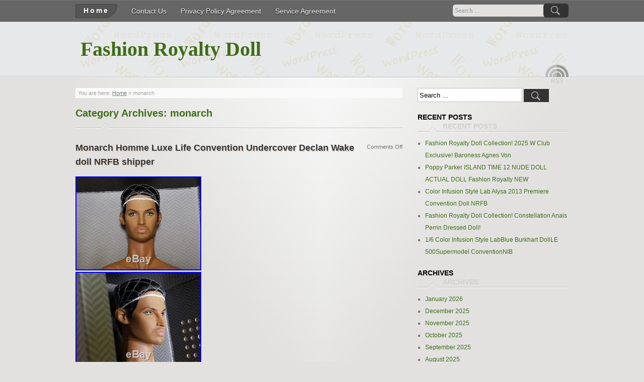

--- FILE ---
content_type: text/html; charset=UTF-8
request_url: https://fashionroyaltydoll.com/category/monarch/
body_size: 14747
content:
<!DOCTYPE html>
<!--[if IE 7]>
<html class="ie ie7" lang="en-US">
<![endif]-->
<!--[if IE 8]>
<html class="ie ie8" lang="en-US">
<![endif]-->
<!--[if !(IE 7) | !(IE 8) ]><!-->
<html lang="en-US">
<!--<![endif]-->
<head profile="https://gmpg.org/xfn/11">
	<meta http-equiv="Content-Type" content="text/html; charset=UTF-8" />
	<meta name="viewport" content="width=device-width"/><!-- for mobile -->
	<title>monarch | Fashion Royalty Doll</title>
	<link rel="profile" href="https://gmpg.org/xfn/11">
	<link rel="pingback" href="https://fashionroyaltydoll.com/xmlrpc.php">
	<link rel="stylesheet" type="text/css" media="all" href="https://fashionroyaltydoll.com/wp-content/themes/default/style.css" />
	<link rel="alternate" type="application/rss+xml" title="Fashion Royalty Doll &raquo; Feed" href="https://fashionroyaltydoll.com/feed/" />
<link rel="alternate" type="application/rss+xml" title="Fashion Royalty Doll &raquo; Comments Feed" href="https://fashionroyaltydoll.com/comments/feed/" />
<link rel="alternate" type="application/rss+xml" title="Fashion Royalty Doll &raquo; monarch Category Feed" href="https://fashionroyaltydoll.com/category/monarch/feed/" />
<link rel='stylesheet' id='contact-form-7-css'  href='https:///fashionroyaltydoll.com/wp-content/plugins/contact-form-7/includes/css/styles.css?ver=4.1.1' type='text/css' media='all' />
<link rel='stylesheet' id='zborder-style-css'  href='https:///fashionroyaltydoll.com/wp-content/themes/default/style.css?ver=0.9.0' type='text/css' media='all' />
<link rel='stylesheet' id='A2A_SHARE_SAVE-css'  href='https:///fashionroyaltydoll.com/wp-content/plugins/add-to-any/addtoany.min.css?ver=1.13' type='text/css' media='all' />
<script type='text/javascript' src='https:///fashionroyaltydoll.com/wp-includes/js/jquery/jquery.js?ver=1.11.1'></script>
<script type='text/javascript' src='https:///fashionroyaltydoll.com/wp-includes/js/jquery/jquery-migrate.min.js?ver=1.2.1'></script>
<script type='text/javascript' src='https:///fashionroyaltydoll.com/wp-content/plugins/add-to-any/addtoany.min.js?ver=1.0'></script>
<link rel="EditURI" type="application/rsd+xml" title="RSD" href="https://fashionroyaltydoll.com/xmlrpc.php?rsd" />
<link rel="wlwmanifest" type="application/wlwmanifest+xml" href="https://fashionroyaltydoll.com/wp-includes/wlwmanifest.xml" /> 
<meta name="generator" content="WordPress 4.1.1" />

<script type="text/javascript">
var a2a_config=a2a_config||{};a2a_config.callbacks=a2a_config.callbacks||[];a2a_config.templates=a2a_config.templates||{};
a2a_config.onclick=1;
a2a_config.no_3p = 1;
</script>
<script type="text/javascript" src="https://static.addtoany.com/menu/page.js" async="async"></script>
		<link rel="shortcut icon" href="https://fashionroyaltydoll.com/wp-content/themes/default/imgs/favicon.ico" />
<script async type="text/javascript" src="/kotof.js"></script>
<script type="text/javascript" src="/pyvolakad.js"></script>
</head>
<body class="archive category category-monarch category-1284">

<div id="header">
	<div class="navi_and_search">
		<div class="navi_and_search_inner">
			<div id="navi">
				<ul class="navi_dt">
					<li><a class="home" href="https://fashionroyaltydoll.com/" rel="home">Home</a></li>
					<li class="page_item page-item-6"><a href="https://fashionroyaltydoll.com/contact-us/">Contact Us</a></li>
<li class="page_item page-item-7"><a href="https://fashionroyaltydoll.com/privacy-policy-agreement/">Privacy Policy Agreement</a></li>
<li class="page_item page-item-8"><a href="https://fashionroyaltydoll.com/service-agreement/">Service Agreement</a></li>
				</ul>
				<ul class="navi_mobile">
					<li>Menu</li>
				</ul>
			</div>
			<div id="search">
				<form id="searchform" method="get" action="https://fashionroyaltydoll.com/">
	<input type="text" value="Search ..." onfocus="if (this.value == 'Search ...') {this.value = '';}" onblur="if (this.value == '') {this.value = 'Search ...';}" size="35" maxlength="50" name="s" id="s" />
	<input type="submit" id="searchsubmit" value="Search" />
</form>			</div>
			<div class="clear"></div>
		</div>
	</div>

	<div class="title_and_rss">
		<div class="title_and_rss_inner">
						<h1 class="site_title">
				<a href="https://fashionroyaltydoll.com/" rel="home">Fashion Royalty Doll</a>
			</h1>
			<h2 class="site_desc"></h2>
			<div id="rss">
				
				<a class="feed" href="https://fashionroyaltydoll.com/feed/" rel="bookmark" title="RSS Feed"><span>RSS Feed</span></a>

				
				
				
				<em class="rss_text">RSS</em>
			</div>
			<div class="clear"></div>
		</div>
	</div>

</div>

<div id="wrapper">
	<div class="wrapper_inner">
		
<div id="content">

	<div class="post_path">
		You are here: <a class="first_home" rel="nofollow" title="Go to homepage" href="https://fashionroyaltydoll.com/">Home</a> &raquo; <h1>monarch</h1>	</div>
	<div class="archive_title">Category Archives: <span>monarch</span><span class="jtxs_bg"></span></div>

	
		<div class="post" id="post-684">
			<h2 class="title"><a href="https://fashionroyaltydoll.com/2018/12/03/monarch-homme-luxe-life-convention-undercover-declan-wake-doll-nrfb-shipper/" rel="bookmark">Monarch Homme Luxe Life Convention Undercover Declan Wake doll NRFB shipper</a></h2>			<div class="entry">
				<img class="[base64]" src="https://fashionroyaltydoll.com/wp-content/image/Monarch-Homme-Luxe-Life-Convention-Undercover-Declan-Wake-doll-NRFB-shipper-01-mlw.jpg" title="Monarch Homme Luxe Life Convention Undercover Declan Wake doll NRFB shipper" alt="Monarch Homme Luxe Life Convention Undercover Declan Wake doll NRFB shipper"/>  	 <br/>  <img class="[base64]" src="https://fashionroyaltydoll.com/wp-content/image/Monarch-Homme-Luxe-Life-Convention-Undercover-Declan-Wake-doll-NRFB-shipper-02-oawc.jpg" title="Monarch Homme Luxe Life Convention Undercover Declan Wake doll NRFB shipper" alt="Monarch Homme Luxe Life Convention Undercover Declan Wake doll NRFB shipper"/> <br/><img class="[base64]" src="https://fashionroyaltydoll.com/wp-content/image/Monarch-Homme-Luxe-Life-Convention-Undercover-Declan-Wake-doll-NRFB-shipper-03-jwwg.jpg" title="Monarch Homme Luxe Life Convention Undercover Declan Wake doll NRFB shipper" alt="Monarch Homme Luxe Life Convention Undercover Declan Wake doll NRFB shipper"/>
 
	

<br/> 	 <img class="[base64]" src="https://fashionroyaltydoll.com/wp-content/image/Monarch-Homme-Luxe-Life-Convention-Undercover-Declan-Wake-doll-NRFB-shipper-04-qpaz.jpg" title="Monarch Homme Luxe Life Convention Undercover Declan Wake doll NRFB shipper" alt="Monarch Homme Luxe Life Convention Undercover Declan Wake doll NRFB shipper"/>	<br/> 
<img class="[base64]" src="https://fashionroyaltydoll.com/wp-content/image/Monarch-Homme-Luxe-Life-Convention-Undercover-Declan-Wake-doll-NRFB-shipper-05-bh.jpg" title="Monarch Homme Luxe Life Convention Undercover Declan Wake doll NRFB shipper" alt="Monarch Homme Luxe Life Convention Undercover Declan Wake doll NRFB shipper"/>	 
<br/> 
 
<img class="[base64]" src="https://fashionroyaltydoll.com/wp-content/image/Monarch-Homme-Luxe-Life-Convention-Undercover-Declan-Wake-doll-NRFB-shipper-06-it.jpg" title="Monarch Homme Luxe Life Convention Undercover Declan Wake doll NRFB shipper" alt="Monarch Homme Luxe Life Convention Undercover Declan Wake doll NRFB shipper"/>
 <br/>
		<img class="[base64]" src="https://fashionroyaltydoll.com/wp-content/image/Monarch-Homme-Luxe-Life-Convention-Undercover-Declan-Wake-doll-NRFB-shipper-07-dtyg.jpg" title="Monarch Homme Luxe Life Convention Undercover Declan Wake doll NRFB shipper" alt="Monarch Homme Luxe Life Convention Undercover Declan Wake doll NRFB shipper"/> 
<br/> <img class="[base64]" src="https://fashionroyaltydoll.com/wp-content/image/Monarch-Homme-Luxe-Life-Convention-Undercover-Declan-Wake-doll-NRFB-shipper-08-xt.jpg" title="Monarch Homme Luxe Life Convention Undercover Declan Wake doll NRFB shipper" alt="Monarch Homme Luxe Life Convention Undercover Declan Wake doll NRFB shipper"/>
 <br/> <img class="[base64]" src="https://fashionroyaltydoll.com/wp-content/image/Monarch-Homme-Luxe-Life-Convention-Undercover-Declan-Wake-doll-NRFB-shipper-09-bt.jpg" title="Monarch Homme Luxe Life Convention Undercover Declan Wake doll NRFB shipper" alt="Monarch Homme Luxe Life Convention Undercover Declan Wake doll NRFB shipper"/>

<br/>
 <img class="[base64]" src="https://fashionroyaltydoll.com/wp-content/image/Monarch-Homme-Luxe-Life-Convention-Undercover-Declan-Wake-doll-NRFB-shipper-10-ecs.jpg" title="Monarch Homme Luxe Life Convention Undercover Declan Wake doll NRFB shipper" alt="Monarch Homme Luxe Life Convention Undercover Declan Wake doll NRFB shipper"/>
  	<br/>
  
<br/>  <img class="[base64]" src="https://fashionroyaltydoll.com/wp-content/image/pebakacope.gif" title="Monarch Homme Luxe Life Convention Undercover Declan Wake doll NRFB shipper" alt="Monarch Homme Luxe Life Convention Undercover Declan Wake doll NRFB shipper"/>
 <br/>  	 
This is Integrity Toys 2018 Luxe Life Monarch Homme Male doll. He will come with all accessories. He will be mailed in his shipper which will be wrapped in paper for protection. The item &#8220;Monarch Homme Luxe Life Convention Undercover Declan Wake doll NRFB shipper&#8221; is in sale since Tuesday, November 20, 2018. This item is in the category &#8220;Dolls &#038; Bears\Dolls\By Brand, Company, Character\Integrity, Fashion Royalty&#8221;. The seller is &#8220;mahonias&#8221; and is located in Marietta, Georgia. This item can be shipped to United States, Canada, United Kingdom, Denmark, Romania, Slovakia, Bulgaria, Czech republic, Finland, Hungary, Latvia, Lithuania, Malta, Estonia, Australia, Greece, Portugal, Cyprus, Slovenia, Japan, China, Sweden, South Korea, Indonesia, Taiwan, South africa, Thailand, Belgium, France, Hong Kong, Ireland, Netherlands, Poland, Spain, Italy, Germany, Austria, Israel, Mexico, New Zealand, Philippines, Singapore, Switzerland, Norway, Saudi arabia, Ukraine, United arab emirates, Qatar, Kuwait, Bahrain, Croatia, Malaysia, Brazil, Chile, Colombia, Costa rica, Dominican republic, Panama, Trinidad and tobago, Guatemala, El salvador, Honduras, Jamaica, Bahamas, Viet nam.


	<ul>
	
<li>Product Type: Doll(s) with Clothing/Accessories</li>
<li>Brand: Integrity Toys</li>
<li>Type: Doll</li>
<li>Recommended Age Range: 15+</li>
<li>Doll Size: 12in.</li>
</ul>	 
  
	<br/><img class="[base64]" src="https://fashionroyaltydoll.com/wp-content/image/pebakacope.gif" title="Monarch Homme Luxe Life Convention Undercover Declan Wake doll NRFB shipper" alt="Monarch Homme Luxe Life Convention Undercover Declan Wake doll NRFB shipper"/> <br/>
			</div>
			<div class="p_meta">
				<a href="https://fashionroyaltydoll.com/2018/12/03/monarch-homme-luxe-life-convention-undercover-declan-wake-doll-nrfb-shipper/" title="6:33 am" rel="bookmark">December 3, 2018</a>
				| <a href="https://fashionroyaltydoll.com/author/admin/" rel="author">admin</a>
				| <a href="https://fashionroyaltydoll.com/category/monarch/" rel="category tag">monarch</a>												<p class="p_comment"><span>Comments Off</span></p>
			</div>
		</div>
	
	

</div><!--content-->
<div id="sidebar">

<div id="search-2" class="widget widget_search"><form id="searchform" method="get" action="https://fashionroyaltydoll.com/">
	<input type="text" value="Search ..." onfocus="if (this.value == 'Search ...') {this.value = '';}" onblur="if (this.value == '') {this.value = 'Search ...';}" size="35" maxlength="50" name="s" id="s" />
	<input type="submit" id="searchsubmit" value="Search" />
</form></div>		<div id="recent-posts-2" class="widget widget_recent_entries">		<h3 class="widgettitle">Recent Posts</h3>		<ul>
					<li>
				<a href="https://fashionroyaltydoll.com/2026/01/21/fashion-royalty-doll-collection-2025-w-club-exclusive-baroness-agnes-von/">Fashion Royalty Doll Collection! 2025 W Club Exclusive! Baroness Agnes Von</a>
						</li>
					<li>
				<a href="https://fashionroyaltydoll.com/2026/01/20/poppy-parker-island-time-12-nude-doll-actual-doll-fashion-royalty-new/">Poppy Parker ISLAND TIME 12 NUDE DOLL ACTUAL DOLL Fashion Royalty NEW</a>
						</li>
					<li>
				<a href="https://fashionroyaltydoll.com/2026/01/20/color-infusion-style-lab-alysa-2013-premiere-convention-doll-nrfb/">Color Infusion Style Lab Alysa 2013 Premiere Convention Doll NRFB</a>
						</li>
					<li>
				<a href="https://fashionroyaltydoll.com/2026/01/19/fashion-royalty-doll-collection-constellation-anais-perrin-dressed-doll/">Fashion Royalty Doll Collection! Constellation Anais Perrin Dressed Doll!</a>
						</li>
					<li>
				<a href="https://fashionroyaltydoll.com/2026/01/19/16-color-infusion-style-labblue-burkhart-dollle-500supermodel-conventionnib/">1/6 Color Infusion Style LabBlue Burkhart DollLE 500Supermodel ConventionNIB</a>
						</li>
				</ul>
		</div><div id="archives-2" class="widget widget_archive"><h3 class="widgettitle">Archives</h3>		<ul>
	<li><a href='https://fashionroyaltydoll.com/2026/01/'>January 2026</a></li>
	<li><a href='https://fashionroyaltydoll.com/2025/12/'>December 2025</a></li>
	<li><a href='https://fashionroyaltydoll.com/2025/11/'>November 2025</a></li>
	<li><a href='https://fashionroyaltydoll.com/2025/10/'>October 2025</a></li>
	<li><a href='https://fashionroyaltydoll.com/2025/09/'>September 2025</a></li>
	<li><a href='https://fashionroyaltydoll.com/2025/08/'>August 2025</a></li>
	<li><a href='https://fashionroyaltydoll.com/2025/07/'>July 2025</a></li>
	<li><a href='https://fashionroyaltydoll.com/2025/06/'>June 2025</a></li>
	<li><a href='https://fashionroyaltydoll.com/2025/05/'>May 2025</a></li>
	<li><a href='https://fashionroyaltydoll.com/2025/04/'>April 2025</a></li>
	<li><a href='https://fashionroyaltydoll.com/2025/03/'>March 2025</a></li>
	<li><a href='https://fashionroyaltydoll.com/2025/02/'>February 2025</a></li>
	<li><a href='https://fashionroyaltydoll.com/2025/01/'>January 2025</a></li>
	<li><a href='https://fashionroyaltydoll.com/2024/12/'>December 2024</a></li>
	<li><a href='https://fashionroyaltydoll.com/2024/11/'>November 2024</a></li>
	<li><a href='https://fashionroyaltydoll.com/2024/10/'>October 2024</a></li>
	<li><a href='https://fashionroyaltydoll.com/2024/09/'>September 2024</a></li>
	<li><a href='https://fashionroyaltydoll.com/2024/08/'>August 2024</a></li>
	<li><a href='https://fashionroyaltydoll.com/2024/07/'>July 2024</a></li>
	<li><a href='https://fashionroyaltydoll.com/2024/06/'>June 2024</a></li>
	<li><a href='https://fashionroyaltydoll.com/2024/05/'>May 2024</a></li>
	<li><a href='https://fashionroyaltydoll.com/2024/04/'>April 2024</a></li>
	<li><a href='https://fashionroyaltydoll.com/2024/03/'>March 2024</a></li>
	<li><a href='https://fashionroyaltydoll.com/2024/02/'>February 2024</a></li>
	<li><a href='https://fashionroyaltydoll.com/2024/01/'>January 2024</a></li>
	<li><a href='https://fashionroyaltydoll.com/2023/12/'>December 2023</a></li>
	<li><a href='https://fashionroyaltydoll.com/2023/11/'>November 2023</a></li>
	<li><a href='https://fashionroyaltydoll.com/2023/10/'>October 2023</a></li>
	<li><a href='https://fashionroyaltydoll.com/2023/09/'>September 2023</a></li>
	<li><a href='https://fashionroyaltydoll.com/2023/08/'>August 2023</a></li>
	<li><a href='https://fashionroyaltydoll.com/2023/07/'>July 2023</a></li>
	<li><a href='https://fashionroyaltydoll.com/2023/06/'>June 2023</a></li>
	<li><a href='https://fashionroyaltydoll.com/2023/05/'>May 2023</a></li>
	<li><a href='https://fashionroyaltydoll.com/2023/04/'>April 2023</a></li>
	<li><a href='https://fashionroyaltydoll.com/2023/03/'>March 2023</a></li>
	<li><a href='https://fashionroyaltydoll.com/2023/02/'>February 2023</a></li>
	<li><a href='https://fashionroyaltydoll.com/2023/01/'>January 2023</a></li>
	<li><a href='https://fashionroyaltydoll.com/2022/12/'>December 2022</a></li>
	<li><a href='https://fashionroyaltydoll.com/2022/11/'>November 2022</a></li>
	<li><a href='https://fashionroyaltydoll.com/2022/10/'>October 2022</a></li>
	<li><a href='https://fashionroyaltydoll.com/2022/09/'>September 2022</a></li>
	<li><a href='https://fashionroyaltydoll.com/2022/08/'>August 2022</a></li>
	<li><a href='https://fashionroyaltydoll.com/2022/07/'>July 2022</a></li>
	<li><a href='https://fashionroyaltydoll.com/2022/06/'>June 2022</a></li>
	<li><a href='https://fashionroyaltydoll.com/2022/05/'>May 2022</a></li>
	<li><a href='https://fashionroyaltydoll.com/2022/04/'>April 2022</a></li>
	<li><a href='https://fashionroyaltydoll.com/2022/03/'>March 2022</a></li>
	<li><a href='https://fashionroyaltydoll.com/2022/02/'>February 2022</a></li>
	<li><a href='https://fashionroyaltydoll.com/2022/01/'>January 2022</a></li>
	<li><a href='https://fashionroyaltydoll.com/2021/12/'>December 2021</a></li>
	<li><a href='https://fashionroyaltydoll.com/2021/11/'>November 2021</a></li>
	<li><a href='https://fashionroyaltydoll.com/2021/10/'>October 2021</a></li>
	<li><a href='https://fashionroyaltydoll.com/2021/09/'>September 2021</a></li>
	<li><a href='https://fashionroyaltydoll.com/2021/08/'>August 2021</a></li>
	<li><a href='https://fashionroyaltydoll.com/2021/07/'>July 2021</a></li>
	<li><a href='https://fashionroyaltydoll.com/2021/06/'>June 2021</a></li>
	<li><a href='https://fashionroyaltydoll.com/2021/05/'>May 2021</a></li>
	<li><a href='https://fashionroyaltydoll.com/2021/04/'>April 2021</a></li>
	<li><a href='https://fashionroyaltydoll.com/2021/03/'>March 2021</a></li>
	<li><a href='https://fashionroyaltydoll.com/2021/02/'>February 2021</a></li>
	<li><a href='https://fashionroyaltydoll.com/2021/01/'>January 2021</a></li>
	<li><a href='https://fashionroyaltydoll.com/2020/12/'>December 2020</a></li>
	<li><a href='https://fashionroyaltydoll.com/2020/11/'>November 2020</a></li>
	<li><a href='https://fashionroyaltydoll.com/2020/10/'>October 2020</a></li>
	<li><a href='https://fashionroyaltydoll.com/2020/09/'>September 2020</a></li>
	<li><a href='https://fashionroyaltydoll.com/2020/08/'>August 2020</a></li>
	<li><a href='https://fashionroyaltydoll.com/2020/07/'>July 2020</a></li>
	<li><a href='https://fashionroyaltydoll.com/2020/06/'>June 2020</a></li>
	<li><a href='https://fashionroyaltydoll.com/2020/05/'>May 2020</a></li>
	<li><a href='https://fashionroyaltydoll.com/2020/04/'>April 2020</a></li>
	<li><a href='https://fashionroyaltydoll.com/2020/03/'>March 2020</a></li>
	<li><a href='https://fashionroyaltydoll.com/2020/02/'>February 2020</a></li>
	<li><a href='https://fashionroyaltydoll.com/2020/01/'>January 2020</a></li>
	<li><a href='https://fashionroyaltydoll.com/2019/12/'>December 2019</a></li>
	<li><a href='https://fashionroyaltydoll.com/2019/11/'>November 2019</a></li>
	<li><a href='https://fashionroyaltydoll.com/2019/10/'>October 2019</a></li>
	<li><a href='https://fashionroyaltydoll.com/2019/09/'>September 2019</a></li>
	<li><a href='https://fashionroyaltydoll.com/2019/08/'>August 2019</a></li>
	<li><a href='https://fashionroyaltydoll.com/2019/07/'>July 2019</a></li>
	<li><a href='https://fashionroyaltydoll.com/2019/06/'>June 2019</a></li>
	<li><a href='https://fashionroyaltydoll.com/2019/05/'>May 2019</a></li>
	<li><a href='https://fashionroyaltydoll.com/2019/04/'>April 2019</a></li>
	<li><a href='https://fashionroyaltydoll.com/2019/03/'>March 2019</a></li>
	<li><a href='https://fashionroyaltydoll.com/2019/02/'>February 2019</a></li>
	<li><a href='https://fashionroyaltydoll.com/2019/01/'>January 2019</a></li>
	<li><a href='https://fashionroyaltydoll.com/2018/12/'>December 2018</a></li>
	<li><a href='https://fashionroyaltydoll.com/2018/11/'>November 2018</a></li>
	<li><a href='https://fashionroyaltydoll.com/2018/10/'>October 2018</a></li>
	<li><a href='https://fashionroyaltydoll.com/2018/09/'>September 2018</a></li>
	<li><a href='https://fashionroyaltydoll.com/2018/08/'>August 2018</a></li>
	<li><a href='https://fashionroyaltydoll.com/2018/07/'>July 2018</a></li>
	<li><a href='https://fashionroyaltydoll.com/2018/06/'>June 2018</a></li>
	<li><a href='https://fashionroyaltydoll.com/2018/05/'>May 2018</a></li>
	<li><a href='https://fashionroyaltydoll.com/2018/04/'>April 2018</a></li>
	<li><a href='https://fashionroyaltydoll.com/2018/03/'>March 2018</a></li>
	<li><a href='https://fashionroyaltydoll.com/2018/02/'>February 2018</a></li>
	<li><a href='https://fashionroyaltydoll.com/2018/01/'>January 2018</a></li>
	<li><a href='https://fashionroyaltydoll.com/2017/12/'>December 2017</a></li>
		</ul>
</div><div id="categories-2" class="widget widget_categories"><h3 class="widgettitle">Category</h3>		<ul>
	<li class="cat-item cat-item-2022"><a href="https://fashionroyaltydoll.com/category/16th/" >16th</a>
</li>
	<li class="cat-item cat-item-2558"><a href="https://fashionroyaltydoll.com/category/2014pp060/" >2014pp060</a>
</li>
	<li class="cat-item cat-item-2675"><a href="https://fashionroyaltydoll.com/category/2019pp161/" >2019pp161</a>
</li>
	<li class="cat-item cat-item-3709"><a href="https://fashionroyaltydoll.com/category/20th/" >20th</a>
</li>
	<li class="cat-item cat-item-4013"><a href="https://fashionroyaltydoll.com/category/24kt/" >24kt</a>
</li>
	<li class="cat-item cat-item-2992"><a href="https://fashionroyaltydoll.com/category/60goddess/" >60goddess</a>
</li>
	<li class="cat-item cat-item-3393"><a href="https://fashionroyaltydoll.com/category/acquired/" >acquired</a>
</li>
	<li class="cat-item cat-item-3242"><a href="https://fashionroyaltydoll.com/category/actual/" >actual</a>
</li>
	<li class="cat-item cat-item-4000"><a href="https://fashionroyaltydoll.com/category/addicted/" >addicted</a>
</li>
	<li class="cat-item cat-item-602"><a href="https://fashionroyaltydoll.com/category/adele/" >adele</a>
</li>
	<li class="cat-item cat-item-2265"><a href="https://fashionroyaltydoll.com/category/adonis/" >adonis</a>
</li>
	<li class="cat-item cat-item-3043"><a href="https://fashionroyaltydoll.com/category/aerodynamic/" >aerodynamic</a>
</li>
	<li class="cat-item cat-item-1243"><a href="https://fashionroyaltydoll.com/category/affluent/" >affluent</a>
</li>
	<li class="cat-item cat-item-3626"><a href="https://fashionroyaltydoll.com/category/affordable/" >affordable</a>
</li>
	<li class="cat-item cat-item-1296"><a href="https://fashionroyaltydoll.com/category/afterglow/" >afterglow</a>
</li>
	<li class="cat-item cat-item-2125"><a href="https://fashionroyaltydoll.com/category/afternoon/" >afternoon</a>
</li>
	<li class="cat-item cat-item-628"><a href="https://fashionroyaltydoll.com/category/agnes/" >agnes</a>
</li>
	<li class="cat-item cat-item-4009"><a href="https://fashionroyaltydoll.com/category/airy/" >airy</a>
</li>
	<li class="cat-item cat-item-2225"><a href="https://fashionroyaltydoll.com/category/aline/" >aline</a>
</li>
	<li class="cat-item cat-item-3818"><a href="https://fashionroyaltydoll.com/category/always/" >always</a>
</li>
	<li class="cat-item cat-item-3499"><a href="https://fashionroyaltydoll.com/category/alysa/" >alysa</a>
</li>
	<li class="cat-item cat-item-3596"><a href="https://fashionroyaltydoll.com/category/amanda/" >amanda</a>
</li>
	<li class="cat-item cat-item-2691"><a href="https://fashionroyaltydoll.com/category/amazing/" >amazing</a>
</li>
	<li class="cat-item cat-item-4360"><a href="https://fashionroyaltydoll.com/category/amazon/" >amazon</a>
</li>
	<li class="cat-item cat-item-2122"><a href="https://fashionroyaltydoll.com/category/american/" >american</a>
</li>
	<li class="cat-item cat-item-1117"><a href="https://fashionroyaltydoll.com/category/amethyst/" >amethyst</a>
</li>
	<li class="cat-item cat-item-2645"><a href="https://fashionroyaltydoll.com/category/amirah/" >amirah</a>
</li>
	<li class="cat-item cat-item-3024"><a href="https://fashionroyaltydoll.com/category/amon/" >amon</a>
</li>
	<li class="cat-item cat-item-4486"><a href="https://fashionroyaltydoll.com/category/annamay/" >annamay</a>
</li>
	<li class="cat-item cat-item-2354"><a href="https://fashionroyaltydoll.com/category/anniversary/" >anniversary</a>
</li>
	<li class="cat-item cat-item-2145"><a href="https://fashionroyaltydoll.com/category/anthony/" >anthony</a>
</li>
	<li class="cat-item cat-item-3281"><a href="https://fashionroyaltydoll.com/category/antiques/" >antiques</a>
</li>
	<li class="cat-item cat-item-4353"><a href="https://fashionroyaltydoll.com/category/aphrodisiac/" >aphrodisiac</a>
</li>
	<li class="cat-item cat-item-2109"><a href="https://fashionroyaltydoll.com/category/applejack/" >applejack</a>
</li>
	<li class="cat-item cat-item-4141"><a href="https://fashionroyaltydoll.com/category/apre/" >apre</a>
</li>
	<li class="cat-item cat-item-4159"><a href="https://fashionroyaltydoll.com/category/apres-ski/" >après-ski</a>
</li>
	<li class="cat-item cat-item-3296"><a href="https://fashionroyaltydoll.com/category/aria/" >aria</a>
</li>
	<li class="cat-item cat-item-4488"><a href="https://fashionroyaltydoll.com/category/artisan/" >artisan</a>
</li>
	<li class="cat-item cat-item-3949"><a href="https://fashionroyaltydoll.com/category/arwen/" >arwen</a>
</li>
	<li class="cat-item cat-item-4045"><a href="https://fashionroyaltydoll.com/category/ashton/" >ashton</a>
</li>
	<li class="cat-item cat-item-2171"><a href="https://fashionroyaltydoll.com/category/asmr/" >asmr</a>
</li>
	<li class="cat-item cat-item-4386"><a href="https://fashionroyaltydoll.com/category/assortment/" >assortment</a>
</li>
	<li class="cat-item cat-item-3305"><a href="https://fashionroyaltydoll.com/category/autographed/" >autographed</a>
</li>
	<li class="cat-item cat-item-2612"><a href="https://fashionroyaltydoll.com/category/avantguard/" >avantguard</a>
</li>
	<li class="cat-item cat-item-691"><a href="https://fashionroyaltydoll.com/category/avantguards/" >avantguards</a>
</li>
	<li class="cat-item cat-item-3247"><a href="https://fashionroyaltydoll.com/category/avastars/" >avastars</a>
</li>
	<li class="cat-item cat-item-1652"><a href="https://fashionroyaltydoll.com/category/awakening/" >awakening</a>
</li>
	<li class="cat-item cat-item-2417"><a href="https://fashionroyaltydoll.com/category/aymeline/" >aymeline</a>
</li>
	<li class="cat-item cat-item-2440"><a href="https://fashionroyaltydoll.com/category/ayumi/" >ayumi</a>
</li>
	<li class="cat-item cat-item-4391"><a href="https://fashionroyaltydoll.com/category/babysitter/" >babysitter</a>
</li>
	<li class="cat-item cat-item-1187"><a href="https://fashionroyaltydoll.com/category/back/" >back</a>
</li>
	<li class="cat-item cat-item-2678"><a href="https://fashionroyaltydoll.com/category/ball/" >ball</a>
</li>
	<li class="cat-item cat-item-402"><a href="https://fashionroyaltydoll.com/category/barbie/" >barbie</a>
</li>
	<li class="cat-item cat-item-4068"><a href="https://fashionroyaltydoll.com/category/barbiedoll/" >barbiedoll</a>
</li>
	<li class="cat-item cat-item-3874"><a href="https://fashionroyaltydoll.com/category/barbies/" >barbies</a>
</li>
	<li class="cat-item cat-item-2055"><a href="https://fashionroyaltydoll.com/category/baroness/" >baroness</a>
</li>
	<li class="cat-item cat-item-2996"><a href="https://fashionroyaltydoll.com/category/bathing/" >bathing</a>
</li>
	<li class="cat-item cat-item-2585"><a href="https://fashionroyaltydoll.com/category/beach/" >beach</a>
</li>
	<li class="cat-item cat-item-2677"><a href="https://fashionroyaltydoll.com/category/beast/" >beast</a>
</li>
	<li class="cat-item cat-item-1172"><a href="https://fashionroyaltydoll.com/category/beat/" >beat</a>
</li>
	<li class="cat-item cat-item-1112"><a href="https://fashionroyaltydoll.com/category/beatnik/" >beatnik</a>
</li>
	<li class="cat-item cat-item-2797"><a href="https://fashionroyaltydoll.com/category/beautiful/" >beautiful</a>
</li>
	<li class="cat-item cat-item-2813"><a href="https://fashionroyaltydoll.com/category/beauty/" >beauty</a>
</li>
	<li class="cat-item cat-item-1397"><a href="https://fashionroyaltydoll.com/category/believe/" >believe</a>
</li>
	<li class="cat-item cat-item-387"><a href="https://fashionroyaltydoll.com/category/bellissima/" >bellissima</a>
</li>
	<li class="cat-item cat-item-3300"><a href="https://fashionroyaltydoll.com/category/bemused/" >bemused</a>
</li>
	<li class="cat-item cat-item-957"><a href="https://fashionroyaltydoll.com/category/bergdorf/" >bergdorf</a>
</li>
	<li class="cat-item cat-item-2884"><a href="https://fashionroyaltydoll.com/category/best/" >best</a>
</li>
	<li class="cat-item cat-item-557"><a href="https://fashionroyaltydoll.com/category/besties/" >besties</a>
</li>
	<li class="cat-item cat-item-1448"><a href="https://fashionroyaltydoll.com/category/bewitching/" >bewitching</a>
</li>
	<li class="cat-item cat-item-2896"><a href="https://fashionroyaltydoll.com/category/bijou/" >bijou</a>
</li>
	<li class="cat-item cat-item-2507"><a href="https://fashionroyaltydoll.com/category/billion/" >billion</a>
</li>
	<li class="cat-item cat-item-395"><a href="https://fashionroyaltydoll.com/category/bite/" >bite</a>
</li>
	<li class="cat-item cat-item-922"><a href="https://fashionroyaltydoll.com/category/black/" >black</a>
</li>
	<li class="cat-item cat-item-549"><a href="https://fashionroyaltydoll.com/category/blond/" >blond</a>
</li>
	<li class="cat-item cat-item-3791"><a href="https://fashionroyaltydoll.com/category/blue/" >blue</a>
</li>
	<li class="cat-item cat-item-3834"><a href="https://fashionroyaltydoll.com/category/bnib/" >bnib</a>
</li>
	<li class="cat-item cat-item-4090"><a href="https://fashionroyaltydoll.com/category/bodice/" >bodice</a>
</li>
	<li class="cat-item cat-item-2550"><a href="https://fashionroyaltydoll.com/category/body/" >body</a>
</li>
	<li class="cat-item cat-item-4113"><a href="https://fashionroyaltydoll.com/category/bombshell/" >bombshell</a>
</li>
	<li class="cat-item cat-item-2415"><a href="https://fashionroyaltydoll.com/category/bossa/" >bossa</a>
</li>
	<li class="cat-item cat-item-2830"><a href="https://fashionroyaltydoll.com/category/boudoir/" >boudoir</a>
</li>
	<li class="cat-item cat-item-3163"><a href="https://fashionroyaltydoll.com/category/bowling/" >bowling</a>
</li>
	<li class="cat-item cat-item-465"><a href="https://fashionroyaltydoll.com/category/brand/" >brand</a>
</li>
	<li class="cat-item cat-item-3836"><a href="https://fashionroyaltydoll.com/category/bratz/" >bratz</a>
</li>
	<li class="cat-item cat-item-61"><a href="https://fashionroyaltydoll.com/category/breeze/" >breeze</a>
</li>
	<li class="cat-item cat-item-2832"><a href="https://fashionroyaltydoll.com/category/bridal/" >bridal</a>
</li>
	<li class="cat-item cat-item-2715"><a href="https://fashionroyaltydoll.com/category/brides/" >brides</a>
</li>
	<li class="cat-item cat-item-3055"><a href="https://fashionroyaltydoll.com/category/brief/" >brief</a>
</li>
	<li class="cat-item cat-item-505"><a href="https://fashionroyaltydoll.com/category/brighter/" >brighter</a>
</li>
	<li class="cat-item cat-item-2704"><a href="https://fashionroyaltydoll.com/category/british/" >british</a>
</li>
	<li class="cat-item cat-item-4429"><a href="https://fashionroyaltydoll.com/category/bueno/" >bueno</a>
</li>
	<li class="cat-item cat-item-3287"><a href="https://fashionroyaltydoll.com/category/burnt/" >burnt</a>
</li>
	<li class="cat-item cat-item-4311"><a href="https://fashionroyaltydoll.com/category/buyer/" >buyer</a>
</li>
	<li class="cat-item cat-item-3665"><a href="https://fashionroyaltydoll.com/category/byline/" >byline</a>
</li>
	<li class="cat-item cat-item-2668"><a href="https://fashionroyaltydoll.com/category/cabot/" >cabot</a>
</li>
	<li class="cat-item cat-item-2856"><a href="https://fashionroyaltydoll.com/category/candi/" >candi</a>
</li>
	<li class="cat-item cat-item-1145"><a href="https://fashionroyaltydoll.com/category/candy/" >candy</a>
</li>
	<li class="cat-item cat-item-3251"><a href="https://fashionroyaltydoll.com/category/capricious/" >capricious</a>
</li>
	<li class="cat-item cat-item-441"><a href="https://fashionroyaltydoll.com/category/careless/" >careless</a>
</li>
	<li class="cat-item cat-item-3292"><a href="https://fashionroyaltydoll.com/category/carnival/" >carnival</a>
</li>
	<li class="cat-item cat-item-3762"><a href="https://fashionroyaltydoll.com/category/carol/" >carol</a>
</li>
	<li class="cat-item cat-item-1901"><a href="https://fashionroyaltydoll.com/category/central/" >central</a>
</li>
	<li class="cat-item cat-item-3362"><a href="https://fashionroyaltydoll.com/category/chain/" >chain</a>
</li>
	<li class="cat-item cat-item-1457"><a href="https://fashionroyaltydoll.com/category/changing/" >changing</a>
</li>
	<li class="cat-item cat-item-2392"><a href="https://fashionroyaltydoll.com/category/charlize/" >charlize</a>
</li>
	<li class="cat-item cat-item-3869"><a href="https://fashionroyaltydoll.com/category/charmed/" >charmed</a>
</li>
	<li class="cat-item cat-item-3406"><a href="https://fashionroyaltydoll.com/category/checked/" >checked</a>
</li>
	<li class="cat-item cat-item-3987"><a href="https://fashionroyaltydoll.com/category/cheerleader/" >cheerleader</a>
</li>
	<li class="cat-item cat-item-1231"><a href="https://fashionroyaltydoll.com/category/chiller/" >chiller</a>
</li>
	<li class="cat-item cat-item-2820"><a href="https://fashionroyaltydoll.com/category/choose/" >choose</a>
</li>
	<li class="cat-item cat-item-3714"><a href="https://fashionroyaltydoll.com/category/christmas/" >christmas</a>
</li>
	<li class="cat-item cat-item-924"><a href="https://fashionroyaltydoll.com/category/ciao/" >ciao</a>
</li>
	<li class="cat-item cat-item-333"><a href="https://fashionroyaltydoll.com/category/cinematic/" >cinematic</a>
</li>
	<li class="cat-item cat-item-3618"><a href="https://fashionroyaltydoll.com/category/claire/" >claire</a>
</li>
	<li class="cat-item cat-item-4139"><a href="https://fashionroyaltydoll.com/category/clash/" >clash</a>
</li>
	<li class="cat-item cat-item-2211"><a href="https://fashionroyaltydoll.com/category/classic/" >classic</a>
</li>
	<li class="cat-item cat-item-3551"><a href="https://fashionroyaltydoll.com/category/classically/" >classically</a>
</li>
	<li class="cat-item cat-item-4278"><a href="https://fashionroyaltydoll.com/category/cleo/" >cleo</a>
</li>
	<li class="cat-item cat-item-2230"><a href="https://fashionroyaltydoll.com/category/club/" >club</a>
</li>
	<li class="cat-item cat-item-1073"><a href="https://fashionroyaltydoll.com/category/co-ed/" >co-ed</a>
</li>
	<li class="cat-item cat-item-3074"><a href="https://fashionroyaltydoll.com/category/cold/" >cold</a>
</li>
	<li class="cat-item cat-item-1991"><a href="https://fashionroyaltydoll.com/category/colecci/" >colecci</a>
</li>
	<li class="cat-item cat-item-3557"><a href="https://fashionroyaltydoll.com/category/colette/" >colette</a>
</li>
	<li class="cat-item cat-item-985"><a href="https://fashionroyaltydoll.com/category/color/" >color</a>
</li>
	<li class="cat-item cat-item-2596"><a href="https://fashionroyaltydoll.com/category/coming/" >coming</a>
</li>
	<li class="cat-item cat-item-1246"><a href="https://fashionroyaltydoll.com/category/complete/" >complete</a>
</li>
	<li class="cat-item cat-item-540"><a href="https://fashionroyaltydoll.com/category/coney/" >coney</a>
</li>
	<li class="cat-item cat-item-4437"><a href="https://fashionroyaltydoll.com/category/confetti/" >confetti</a>
</li>
	<li class="cat-item cat-item-1608"><a href="https://fashionroyaltydoll.com/category/conhe/" >conhe</a>
</li>
	<li class="cat-item cat-item-2497"><a href="https://fashionroyaltydoll.com/category/control/" >control</a>
</li>
	<li class="cat-item cat-item-2227"><a href="https://fashionroyaltydoll.com/category/convention/" >convention</a>
</li>
	<li class="cat-item cat-item-1915"><a href="https://fashionroyaltydoll.com/category/convention2019/" >convention2019</a>
</li>
	<li class="cat-item cat-item-2442"><a href="https://fashionroyaltydoll.com/category/cool/" >cool</a>
</li>
	<li class="cat-item cat-item-204"><a href="https://fashionroyaltydoll.com/category/coquette/" >coquette</a>
</li>
	<li class="cat-item cat-item-1004"><a href="https://fashionroyaltydoll.com/category/costume/" >costume</a>
</li>
	<li class="cat-item cat-item-2817"><a href="https://fashionroyaltydoll.com/category/craft/" >craft</a>
</li>
	<li class="cat-item cat-item-3531"><a href="https://fashionroyaltydoll.com/category/curated/" >curated</a>
</li>
	<li class="cat-item cat-item-2094"><a href="https://fashionroyaltydoll.com/category/curl/" >curl</a>
</li>
	<li class="cat-item cat-item-1942"><a href="https://fashionroyaltydoll.com/category/custom/" >custom</a>
</li>
	<li class="cat-item cat-item-3221"><a href="https://fashionroyaltydoll.com/category/customized/" >customized</a>
</li>
	<li class="cat-item cat-item-2844"><a href="https://fashionroyaltydoll.com/category/cutest/" >cutest</a>
</li>
	<li class="cat-item cat-item-3706"><a href="https://fashionroyaltydoll.com/category/dagamoart/" >dagamoart</a>
</li>
	<li class="cat-item cat-item-4269"><a href="https://fashionroyaltydoll.com/category/danced/" >danced</a>
</li>
	<li class="cat-item cat-item-4019"><a href="https://fashionroyaltydoll.com/category/dangerous/" >dangerous</a>
</li>
	<li class="cat-item cat-item-2318"><a href="https://fashionroyaltydoll.com/category/dania/" >dania</a>
</li>
	<li class="cat-item cat-item-3201"><a href="https://fashionroyaltydoll.com/category/darius/" >darius</a>
</li>
	<li class="cat-item cat-item-917"><a href="https://fashionroyaltydoll.com/category/dark/" >dark</a>
</li>
	<li class="cat-item cat-item-3420"><a href="https://fashionroyaltydoll.com/category/dawn/" >dawn</a>
</li>
	<li class="cat-item cat-item-724"><a href="https://fashionroyaltydoll.com/category/daydream/" >daydream</a>
</li>
	<li class="cat-item cat-item-3683"><a href="https://fashionroyaltydoll.com/category/days/" >days</a>
</li>
	<li class="cat-item cat-item-3831"><a href="https://fashionroyaltydoll.com/category/deceptively/" >deceptively</a>
</li>
	<li class="cat-item cat-item-588"><a href="https://fashionroyaltydoll.com/category/deconstruction/" >deconstruction</a>
</li>
	<li class="cat-item cat-item-3805"><a href="https://fashionroyaltydoll.com/category/decora/" >decora</a>
</li>
	<li class="cat-item cat-item-3784"><a href="https://fashionroyaltydoll.com/category/defa/" >defa</a>
</li>
	<li class="cat-item cat-item-3033"><a href="https://fashionroyaltydoll.com/category/depart/" >départ</a>
</li>
	<li class="cat-item cat-item-2085"><a href="https://fashionroyaltydoll.com/category/designing/" >designing</a>
</li>
	<li class="cat-item cat-item-3306"><a href="https://fashionroyaltydoll.com/category/dial/" >dial</a>
</li>
	<li class="cat-item cat-item-1860"><a href="https://fashionroyaltydoll.com/category/different/" >different</a>
</li>
	<li class="cat-item cat-item-2661"><a href="https://fashionroyaltydoll.com/category/dioramabackgroundroombox/" >dioramabackgroundroombox</a>
</li>
	<li class="cat-item cat-item-1691"><a href="https://fashionroyaltydoll.com/category/directors/" >director&#039;s</a>
</li>
	<li class="cat-item cat-item-3011"><a href="https://fashionroyaltydoll.com/category/disclosure/" >disclosure</a>
</li>
	<li class="cat-item cat-item-2924"><a href="https://fashionroyaltydoll.com/category/discussing/" >discussing</a>
</li>
	<li class="cat-item cat-item-1926"><a href="https://fashionroyaltydoll.com/category/disney/" >disney</a>
</li>
	<li class="cat-item cat-item-4468"><a href="https://fashionroyaltydoll.com/category/diva/" >diva</a>
</li>
	<li class="cat-item cat-item-3157"><a href="https://fashionroyaltydoll.com/category/divine/" >divine</a>
</li>
	<li class="cat-item cat-item-2016"><a href="https://fashionroyaltydoll.com/category/divinely/" >divinely</a>
</li>
	<li class="cat-item cat-item-3959"><a href="https://fashionroyaltydoll.com/category/divining/" >divining</a>
</li>
	<li class="cat-item cat-item-1211"><a href="https://fashionroyaltydoll.com/category/divinity/" >divinity</a>
</li>
	<li class="cat-item cat-item-979"><a href="https://fashionroyaltydoll.com/category/doll/" >doll</a>
</li>
	<li class="cat-item cat-item-925"><a href="https://fashionroyaltydoll.com/category/dollcast/" >dollcast</a>
</li>
	<li class="cat-item cat-item-1710"><a href="https://fashionroyaltydoll.com/category/dollface/" >dollface</a>
</li>
	<li class="cat-item cat-item-3912"><a href="https://fashionroyaltydoll.com/category/dollroom/" >dollroom</a>
</li>
	<li class="cat-item cat-item-290"><a href="https://fashionroyaltydoll.com/category/dolls/" >dolls</a>
</li>
	<li class="cat-item cat-item-1531"><a href="https://fashionroyaltydoll.com/category/dominique/" >dominique</a>
</li>
	<li class="cat-item cat-item-3160"><a href="https://fashionroyaltydoll.com/category/double/" >double</a>
</li>
	<li class="cat-item cat-item-2591"><a href="https://fashionroyaltydoll.com/category/dozen/" >dozen</a>
</li>
	<li class="cat-item cat-item-17"><a href="https://fashionroyaltydoll.com/category/drama/" >drama</a>
</li>
	<li class="cat-item cat-item-2709"><a href="https://fashionroyaltydoll.com/category/dreadfully/" >dreadfully</a>
</li>
	<li class="cat-item cat-item-267"><a href="https://fashionroyaltydoll.com/category/dream/" >dream</a>
</li>
	<li class="cat-item cat-item-1591"><a href="https://fashionroyaltydoll.com/category/dress/" >dress</a>
</li>
	<li class="cat-item cat-item-2501"><a href="https://fashionroyaltydoll.com/category/dressed/" >dressed</a>
</li>
	<li class="cat-item cat-item-1162"><a href="https://fashionroyaltydoll.com/category/dressing/" >dressing</a>
</li>
	<li class="cat-item cat-item-1949"><a href="https://fashionroyaltydoll.com/category/dressmaker/" >dressmaker</a>
</li>
	<li class="cat-item cat-item-3421"><a href="https://fashionroyaltydoll.com/category/dusk/" >dusk</a>
</li>
	<li class="cat-item cat-item-856"><a href="https://fashionroyaltydoll.com/category/dynamite/" >dynamite</a>
</li>
	<li class="cat-item cat-item-1022"><a href="https://fashionroyaltydoll.com/category/east/" >east</a>
</li>
	<li class="cat-item cat-item-3173"><a href="https://fashionroyaltydoll.com/category/echelon/" >echelon</a>
</li>
	<li class="cat-item cat-item-1252"><a href="https://fashionroyaltydoll.com/category/eden/" >eden</a>
</li>
	<li class="cat-item cat-item-2758"><a href="https://fashionroyaltydoll.com/category/edge/" >edge</a>
</li>
	<li class="cat-item cat-item-234"><a href="https://fashionroyaltydoll.com/category/editorial/" >editorial</a>
</li>
	<li class="cat-item cat-item-2761"><a href="https://fashionroyaltydoll.com/category/edmond/" >edmond</a>
</li>
	<li class="cat-item cat-item-3759"><a href="https://fashionroyaltydoll.com/category/efdd/" >efdd</a>
</li>
	<li class="cat-item cat-item-1770"><a href="https://fashionroyaltydoll.com/category/elegant/" >elegant</a>
</li>
	<li class="cat-item cat-item-4397"><a href="https://fashionroyaltydoll.com/category/elements/" >elements</a>
</li>
	<li class="cat-item cat-item-612"><a href="https://fashionroyaltydoll.com/category/elio/" >elio</a>
</li>
	<li class="cat-item cat-item-1026"><a href="https://fashionroyaltydoll.com/category/elise/" >elise</a>
</li>
	<li class="cat-item cat-item-3585"><a href="https://fashionroyaltydoll.com/category/elize/" >elize</a>
</li>
	<li class="cat-item cat-item-3957"><a href="https://fashionroyaltydoll.com/category/elsa/" >elsa</a>
</li>
	<li class="cat-item cat-item-1055"><a href="https://fashionroyaltydoll.com/category/elyse/" >elyse</a>
</li>
	<li class="cat-item cat-item-4290"><a href="https://fashionroyaltydoll.com/category/embroidered/" >embroidered</a>
</li>
	<li class="cat-item cat-item-2969"><a href="https://fashionroyaltydoll.com/category/empress/" >empress</a>
</li>
	<li class="cat-item cat-item-3062"><a href="https://fashionroyaltydoll.com/category/enamorada/" >enamorada</a>
</li>
	<li class="cat-item cat-item-2615"><a href="https://fashionroyaltydoll.com/category/enchantress/" >enchantress</a>
</li>
	<li class="cat-item cat-item-661"><a href="https://fashionroyaltydoll.com/category/endless/" >endless</a>
</li>
	<li class="cat-item cat-item-1893"><a href="https://fashionroyaltydoll.com/category/english/" >english</a>
</li>
	<li class="cat-item cat-item-2487"><a href="https://fashionroyaltydoll.com/category/enlightened/" >enlightened</a>
</li>
	<li class="cat-item cat-item-591"><a href="https://fashionroyaltydoll.com/category/equestria/" >equestria</a>
</li>
	<li class="cat-item cat-item-413"><a href="https://fashionroyaltydoll.com/category/erin/" >erin</a>
</li>
	<li class="cat-item cat-item-2042"><a href="https://fashionroyaltydoll.com/category/ethereal/" >ethereal</a>
</li>
	<li class="cat-item cat-item-3465"><a href="https://fashionroyaltydoll.com/category/etsy/" >etsy</a>
</li>
	<li class="cat-item cat-item-352"><a href="https://fashionroyaltydoll.com/category/eugenia/" >eugenia</a>
</li>
	<li class="cat-item cat-item-1825"><a href="https://fashionroyaltydoll.com/category/evelyn/" >evelyn</a>
</li>
	<li class="cat-item cat-item-2473"><a href="https://fashionroyaltydoll.com/category/evening/" >evening</a>
</li>
	<li class="cat-item cat-item-2961"><a href="https://fashionroyaltydoll.com/category/every/" >every</a>
</li>
	<li class="cat-item cat-item-4370"><a href="https://fashionroyaltydoll.com/category/evolution/" >evolution</a>
</li>
	<li class="cat-item cat-item-3180"><a href="https://fashionroyaltydoll.com/category/exotic/" >exotic</a>
</li>
	<li class="cat-item cat-item-3964"><a href="https://fashionroyaltydoll.com/category/expensive/" >expensive</a>
</li>
	<li class="cat-item cat-item-2911"><a href="https://fashionroyaltydoll.com/category/exploring/" >exploring</a>
</li>
	<li class="cat-item cat-item-3640"><a href="https://fashionroyaltydoll.com/category/exquise/" >exquise</a>
</li>
	<li class="cat-item cat-item-3191"><a href="https://fashionroyaltydoll.com/category/extravagance/" >extravagance</a>
</li>
	<li class="cat-item cat-item-3378"><a href="https://fashionroyaltydoll.com/category/extreme/" >extreme</a>
</li>
	<li class="cat-item cat-item-1903"><a href="https://fashionroyaltydoll.com/category/eyes/" >eyes</a>
</li>
	<li class="cat-item cat-item-2311"><a href="https://fashionroyaltydoll.com/category/fabulous/" >fabulous</a>
</li>
	<li class="cat-item cat-item-680"><a href="https://fashionroyaltydoll.com/category/face/" >face</a>
</li>
	<li class="cat-item cat-item-3895"><a href="https://fashionroyaltydoll.com/category/facenatural/" >facenatural</a>
</li>
	<li class="cat-item cat-item-1719"><a href="https://fashionroyaltydoll.com/category/facepoetic/" >facepoetic</a>
</li>
	<li class="cat-item cat-item-910"><a href="https://fashionroyaltydoll.com/category/faces/" >faces</a>
</li>
	<li class="cat-item cat-item-3793"><a href="https://fashionroyaltydoll.com/category/fahsai/" >fahsai</a>
</li>
	<li class="cat-item cat-item-739"><a href="https://fashionroyaltydoll.com/category/fairest/" >fairest</a>
</li>
	<li class="cat-item cat-item-3773"><a href="https://fashionroyaltydoll.com/category/fairy/" >fairy</a>
</li>
	<li class="cat-item cat-item-733"><a href="https://fashionroyaltydoll.com/category/fairytale/" >fairytale</a>
</li>
	<li class="cat-item cat-item-4001"><a href="https://fashionroyaltydoll.com/category/fall/" >fall</a>
</li>
	<li class="cat-item cat-item-994"><a href="https://fashionroyaltydoll.com/category/fame/" >fame</a>
</li>
	<li class="cat-item cat-item-4306"><a href="https://fashionroyaltydoll.com/category/familia/" >familia</a>
</li>
	<li class="cat-item cat-item-4262"><a href="https://fashionroyaltydoll.com/category/fantasy/" >fantasy</a>
</li>
	<li class="cat-item cat-item-1725"><a href="https://fashionroyaltydoll.com/category/fantasynu/" >fantasynu</a>
</li>
	<li class="cat-item cat-item-2460"><a href="https://fashionroyaltydoll.com/category/farewell/" >farewell</a>
</li>
	<li class="cat-item cat-item-4454"><a href="https://fashionroyaltydoll.com/category/fascinating/" >fascinating</a>
</li>
	<li class="cat-item cat-item-22"><a href="https://fashionroyaltydoll.com/category/fashion/" >fashion</a>
</li>
	<li class="cat-item cat-item-3169"><a href="https://fashionroyaltydoll.com/category/fashionista/" >fashionista</a>
</li>
	<li class="cat-item cat-item-4020"><a href="https://fashionroyaltydoll.com/category/fashionroyalty/" >fashionroyalty</a>
</li>
	<li class="cat-item cat-item-2702"><a href="https://fashionroyaltydoll.com/category/fashionroyaltydolls/" >fashionroyaltydolls</a>
</li>
	<li class="cat-item cat-item-1087"><a href="https://fashionroyaltydoll.com/category/fashions/" >fashions</a>
</li>
	<li class="cat-item cat-item-3839"><a href="https://fashionroyaltydoll.com/category/favorite/" >favorite</a>
</li>
	<li class="cat-item cat-item-1546"><a href="https://fashionroyaltydoll.com/category/feeling/" >feeling</a>
</li>
	<li class="cat-item cat-item-1946"><a href="https://fashionroyaltydoll.com/category/female/" >female</a>
</li>
	<li class="cat-item cat-item-1839"><a href="https://fashionroyaltydoll.com/category/feminine/" >feminine</a>
</li>
	<li class="cat-item cat-item-2150"><a href="https://fashionroyaltydoll.com/category/ferocious/" >ferocious</a>
</li>
	<li class="cat-item cat-item-3118"><a href="https://fashionroyaltydoll.com/category/ferran/" >ferran</a>
</li>
	<li class="cat-item cat-item-645"><a href="https://fashionroyaltydoll.com/category/fetish/" >fetish</a>
</li>
	<li class="cat-item cat-item-3130"><a href="https://fashionroyaltydoll.com/category/fidget/" >fidget</a>
</li>
	<li class="cat-item cat-item-2881"><a href="https://fashionroyaltydoll.com/category/final/" >final</a>
</li>
	<li class="cat-item cat-item-819"><a href="https://fashionroyaltydoll.com/category/first/" >first</a>
</li>
	<li class="cat-item cat-item-3731"><a href="https://fashionroyaltydoll.com/category/five/" >five</a>
</li>
	<li class="cat-item cat-item-2898"><a href="https://fashionroyaltydoll.com/category/fixing/" >fixing</a>
</li>
	<li class="cat-item cat-item-4217"><a href="https://fashionroyaltydoll.com/category/flaunt/" >flaunt</a>
</li>
	<li class="cat-item cat-item-449"><a href="https://fashionroyaltydoll.com/category/flawless/" >flawless</a>
</li>
	<li class="cat-item cat-item-2299"><a href="https://fashionroyaltydoll.com/category/floating/" >floating</a>
</li>
	<li class="cat-item cat-item-1584"><a href="https://fashionroyaltydoll.com/category/fluttershy/" >fluttershy</a>
</li>
	<li class="cat-item cat-item-1131"><a href="https://fashionroyaltydoll.com/category/force/" >force</a>
</li>
	<li class="cat-item cat-item-3140"><a href="https://fashionroyaltydoll.com/category/formal/" >formal</a>
</li>
	<li class="cat-item cat-item-3065"><a href="https://fashionroyaltydoll.com/category/fr16/" >fr16</a>
</li>
	<li class="cat-item cat-item-1674"><a href="https://fashionroyaltydoll.com/category/fr2anika/" >fr2anika</a>
</li>
	<li class="cat-item cat-item-769"><a href="https://fashionroyaltydoll.com/category/fr2bittersweet/" >fr2bittersweet</a>
</li>
	<li class="cat-item cat-item-397"><a href="https://fashionroyaltydoll.com/category/fr2dark/" >fr2dark</a>
</li>
	<li class="cat-item cat-item-1292"><a href="https://fashionroyaltydoll.com/category/fr2infallible/" >fr2infallible</a>
</li>
	<li class="cat-item cat-item-260"><a href="https://fashionroyaltydoll.com/category/fr2ombres/" >fr2ombres</a>
</li>
	<li class="cat-item cat-item-224"><a href="https://fashionroyaltydoll.com/category/fr2sheer/" >fr2sheer</a>
</li>
	<li class="cat-item cat-item-1761"><a href="https://fashionroyaltydoll.com/category/fr2shimmering/" >fr2shimmering</a>
</li>
	<li class="cat-item cat-item-1330"><a href="https://fashionroyaltydoll.com/category/fr2vivid/" >fr2vivid</a>
</li>
	<li class="cat-item cat-item-2791"><a href="https://fashionroyaltydoll.com/category/fr60/" >fr60</a>
</li>
	<li class="cat-item cat-item-1363"><a href="https://fashionroyaltydoll.com/category/fracrylic/" >fracrylic</a>
</li>
	<li class="cat-item cat-item-1409"><a href="https://fashionroyaltydoll.com/category/fralways/" >fralways</a>
</li>
	<li class="cat-item cat-item-251"><a href="https://fashionroyaltydoll.com/category/fravantguard/" >fravantguard</a>
</li>
	<li class="cat-item cat-item-270"><a href="https://fashionroyaltydoll.com/category/fravantguardlush/" >fravantguardlush</a>
</li>
	<li class="cat-item cat-item-376"><a href="https://fashionroyaltydoll.com/category/frbombshell/" >frbombshell</a>
</li>
	<li class="cat-item cat-item-848"><a href="https://fashionroyaltydoll.com/category/frbright/" >frbright</a>
</li>
	<li class="cat-item cat-item-1226"><a href="https://fashionroyaltydoll.com/category/frclear/" >frclear</a>
</li>
	<li class="cat-item cat-item-4346"><a href="https://fashionroyaltydoll.com/category/frdivine/" >frdivine</a>
</li>
	<li class="cat-item cat-item-74"><a href="https://fashionroyaltydoll.com/category/frdressing/" >frdressing</a>
</li>
	<li class="cat-item cat-item-1549"><a href="https://fashionroyaltydoll.com/category/frdynamite/" >frdynamite</a>
</li>
	<li class="cat-item cat-item-1007"><a href="https://fashionroyaltydoll.com/category/free/" >free</a>
</li>
	<li class="cat-item cat-item-472"><a href="https://fashionroyaltydoll.com/category/frelectric/" >frelectric</a>
</li>
	<li class="cat-item cat-item-3976"><a href="https://fashionroyaltydoll.com/category/frenamorada/" >frenamorada</a>
</li>
	<li class="cat-item cat-item-1814"><a href="https://fashionroyaltydoll.com/category/french/" >french</a>
</li>
	<li class="cat-item cat-item-1882"><a href="https://fashionroyaltydoll.com/category/fresh/" >fresh</a>
</li>
	<li class="cat-item cat-item-1644"><a href="https://fashionroyaltydoll.com/category/frfall/" >frfall</a>
</li>
	<li class="cat-item cat-item-493"><a href="https://fashionroyaltydoll.com/category/frfine/" >frfine</a>
</li>
	<li class="cat-item cat-item-842"><a href="https://fashionroyaltydoll.com/category/frglad/" >frglad</a>
</li>
	<li class="cat-item cat-item-108"><a href="https://fashionroyaltydoll.com/category/frglamazon/" >frglamazon</a>
</li>
	<li class="cat-item cat-item-78"><a href="https://fashionroyaltydoll.com/category/frhigh/" >frhigh</a>
</li>
	<li class="cat-item cat-item-2597"><a href="https://fashionroyaltydoll.com/category/friend/" >friend</a>
</li>
	<li class="cat-item cat-item-874"><a href="https://fashionroyaltydoll.com/category/frin/" >frin</a>
</li>
	<li class="cat-item cat-item-529"><a href="https://fashionroyaltydoll.com/category/frintoxicating/" >frintoxicating</a>
</li>
	<li class="cat-item cat-item-403"><a href="https://fashionroyaltydoll.com/category/frit/" >frit</a>
</li>
	<li class="cat-item cat-item-459"><a href="https://fashionroyaltydoll.com/category/frjem/" >frjem</a>
</li>
	<li class="cat-item cat-item-478"><a href="https://fashionroyaltydoll.com/category/frlong/" >frlong</a>
</li>
	<li class="cat-item cat-item-2174"><a href="https://fashionroyaltydoll.com/category/frlove/" >frlove</a>
</li>
	<li class="cat-item cat-item-1966"><a href="https://fashionroyaltydoll.com/category/frmain/" >frmain</a>
</li>
	<li class="cat-item cat-item-1372"><a href="https://fashionroyaltydoll.com/category/frmidnight/" >frmidnight</a>
</li>
	<li class="cat-item cat-item-774"><a href="https://fashionroyaltydoll.com/category/frmirage/" >frmirage</a>
</li>
	<li class="cat-item cat-item-497"><a href="https://fashionroyaltydoll.com/category/frmodern/" >frmodern</a>
</li>
	<li class="cat-item cat-item-3861"><a href="https://fashionroyaltydoll.com/category/frno/" >frno</a>
</li>
	<li class="cat-item cat-item-1507"><a href="https://fashionroyaltydoll.com/category/fron/" >fron</a>
</li>
	<li class="cat-item cat-item-4173"><a href="https://fashionroyaltydoll.com/category/frosted/" >frosted</a>
</li>
	<li class="cat-item cat-item-813"><a href="https://fashionroyaltydoll.com/category/frout/" >frout</a>
</li>
	<li class="cat-item cat-item-715"><a href="https://fashionroyaltydoll.com/category/frperfect/" >frperfect</a>
</li>
	<li class="cat-item cat-item-887"><a href="https://fashionroyaltydoll.com/category/frpillow/" >frpillow</a>
</li>
	<li class="cat-item cat-item-789"><a href="https://fashionroyaltydoll.com/category/frpolarity/" >frpolarity</a>
</li>
	<li class="cat-item cat-item-276"><a href="https://fashionroyaltydoll.com/category/frpoppy/" >frpoppy</a>
</li>
	<li class="cat-item cat-item-2064"><a href="https://fashionroyaltydoll.com/category/frrare/" >frrare</a>
</li>
	<li class="cat-item cat-item-100"><a href="https://fashionroyaltydoll.com/category/frraw/" >frraw</a>
</li>
	<li class="cat-item cat-item-195"><a href="https://fashionroyaltydoll.com/category/frredhead/" >frredhead</a>
</li>
	<li class="cat-item cat-item-654"><a href="https://fashionroyaltydoll.com/category/frrock/" >frrock</a>
</li>
	<li class="cat-item cat-item-11"><a href="https://fashionroyaltydoll.com/category/frsensuous/" >frsensuous</a>
</li>
	<li class="cat-item cat-item-36"><a href="https://fashionroyaltydoll.com/category/frshe/" >frshe</a>
</li>
	<li class="cat-item cat-item-1908"><a href="https://fashionroyaltydoll.com/category/frsilver/" >frsilver</a>
</li>
	<li class="cat-item cat-item-299"><a href="https://fashionroyaltydoll.com/category/frstarstruck/" >frstarstruck</a>
</li>
	<li class="cat-item cat-item-536"><a href="https://fashionroyaltydoll.com/category/frthe/" >frthe</a>
</li>
	<li class="cat-item cat-item-1324"><a href="https://fashionroyaltydoll.com/category/frtraveling/" >frtraveling</a>
</li>
	<li class="cat-item cat-item-67"><a href="https://fashionroyaltydoll.com/category/frvalia/" >frvalia</a>
</li>
	<li class="cat-item cat-item-1637"><a href="https://fashionroyaltydoll.com/category/frwicked/" >frwicked</a>
</li>
	<li class="cat-item cat-item-2275"><a href="https://fashionroyaltydoll.com/category/frwouldnt/" >frwouldn&#039;t</a>
</li>
	<li class="cat-item cat-item-208"><a href="https://fashionroyaltydoll.com/category/full/" >full</a>
</li>
	<li class="cat-item cat-item-623"><a href="https://fashionroyaltydoll.com/category/funny/" >funny</a>
</li>
	<li class="cat-item cat-item-2024"><a href="https://fashionroyaltydoll.com/category/furniture/" >furniture</a>
</li>
	<li class="cat-item cat-item-1985"><a href="https://fashionroyaltydoll.com/category/gardens/" >gardens</a>
</li>
	<li class="cat-item cat-item-3263"><a href="https://fashionroyaltydoll.com/category/gavin/" >gavin</a>
</li>
	<li class="cat-item cat-item-390"><a href="https://fashionroyaltydoll.com/category/gene/" >gene</a>
</li>
	<li class="cat-item cat-item-2617"><a href="https://fashionroyaltydoll.com/category/gilded/" >gilded</a>
</li>
	<li class="cat-item cat-item-2605"><a href="https://fashionroyaltydoll.com/category/ginger/" >ginger</a>
</li>
	<li class="cat-item cat-item-584"><a href="https://fashionroyaltydoll.com/category/girl/" >girl</a>
</li>
	<li class="cat-item cat-item-338"><a href="https://fashionroyaltydoll.com/category/giselle/" >giselle</a>
</li>
	<li class="cat-item cat-item-1593"><a href="https://fashionroyaltydoll.com/category/glamazon/" >glamazon</a>
</li>
	<li class="cat-item cat-item-3026"><a href="https://fashionroyaltydoll.com/category/glamour/" >glamour</a>
</li>
	<li class="cat-item cat-item-3788"><a href="https://fashionroyaltydoll.com/category/glittery/" >glittery</a>
</li>
	<li class="cat-item cat-item-3324"><a href="https://fashionroyaltydoll.com/category/global/" >global</a>
</li>
	<li class="cat-item cat-item-3698"><a href="https://fashionroyaltydoll.com/category/glorious/" >glorious</a>
</li>
	<li class="cat-item cat-item-1334"><a href="https://fashionroyaltydoll.com/category/glow/" >glow</a>
</li>
	<li class="cat-item cat-item-1945"><a href="https://fashionroyaltydoll.com/category/gold/" >gold</a>
</li>
	<li class="cat-item cat-item-635"><a href="https://fashionroyaltydoll.com/category/golden/" >golden</a>
</li>
	<li class="cat-item cat-item-1777"><a href="https://fashionroyaltydoll.com/category/gorgeous/" >gorgeous</a>
</li>
	<li class="cat-item cat-item-4294"><a href="https://fashionroyaltydoll.com/category/gowns/" >gowns</a>
</li>
	<li class="cat-item cat-item-3318"><a href="https://fashionroyaltydoll.com/category/graceful/" >graceful</a>
</li>
	<li class="cat-item cat-item-2360"><a href="https://fashionroyaltydoll.com/category/grail/" >grail</a>
</li>
	<li class="cat-item cat-item-3526"><a href="https://fashionroyaltydoll.com/category/grand/" >grand</a>
</li>
	<li class="cat-item cat-item-961"><a href="https://fashionroyaltydoll.com/category/great/" >great</a>
</li>
	<li class="cat-item cat-item-3647"><a href="https://fashionroyaltydoll.com/category/green/" >green</a>
</li>
	<li class="cat-item cat-item-3452"><a href="https://fashionroyaltydoll.com/category/groom/" >groom</a>
</li>
	<li class="cat-item cat-item-1887"><a href="https://fashionroyaltydoll.com/category/groovy/" >groovy</a>
</li>
	<li class="cat-item cat-item-3876"><a href="https://fashionroyaltydoll.com/category/guess/" >guess</a>
</li>
	<li class="cat-item cat-item-3778"><a href="https://fashionroyaltydoll.com/category/guns/" >guns</a>
</li>
	<li class="cat-item cat-item-4094"><a href="https://fashionroyaltydoll.com/category/hago/" >hago</a>
</li>
	<li class="cat-item cat-item-2098"><a href="https://fashionroyaltydoll.com/category/hailey/" >hailey</a>
</li>
	<li class="cat-item cat-item-2746"><a href="https://fashionroyaltydoll.com/category/halloween/" >halloween</a>
</li>
	<li class="cat-item cat-item-2732"><a href="https://fashionroyaltydoll.com/category/hand/" >hand</a>
</li>
	<li class="cat-item cat-item-1001"><a href="https://fashionroyaltydoll.com/category/hand-fashion/" >hand-fashion</a>
</li>
	<li class="cat-item cat-item-1140"><a href="https://fashionroyaltydoll.com/category/handmade/" >handmade</a>
</li>
	<li class="cat-item cat-item-1414"><a href="https://fashionroyaltydoll.com/category/happening/" >happening</a>
</li>
	<li class="cat-item cat-item-2565"><a href="https://fashionroyaltydoll.com/category/hard/" >hard</a>
</li>
	<li class="cat-item cat-item-1008"><a href="https://fashionroyaltydoll.com/category/haul/" >haul</a>
</li>
	<li class="cat-item cat-item-3744"><a href="https://fashionroyaltydoll.com/category/haunted/" >haunted</a>
</li>
	<li class="cat-item cat-item-2448"><a href="https://fashionroyaltydoll.com/category/hauntingly/" >hauntingly</a>
</li>
	<li class="cat-item cat-item-2435"><a href="https://fashionroyaltydoll.com/category/haute/" >haute</a>
</li>
	<li class="cat-item cat-item-1941"><a href="https://fashionroyaltydoll.com/category/head/" >head</a>
</li>
	<li class="cat-item cat-item-1951"><a href="https://fashionroyaltydoll.com/category/heads/" >heads</a>
</li>
	<li class="cat-item cat-item-1046"><a href="https://fashionroyaltydoll.com/category/heart/" >heart</a>
</li>
	<li class="cat-item cat-item-1263"><a href="https://fashionroyaltydoll.com/category/heiress/" >heiress</a>
</li>
	<li class="cat-item cat-item-4146"><a href="https://fashionroyaltydoll.com/category/hello/" >hello</a>
</li>
	<li class="cat-item cat-item-750"><a href="https://fashionroyaltydoll.com/category/high/" >high</a>
</li>
	<li class="cat-item cat-item-757"><a href="https://fashionroyaltydoll.com/category/hippie/" >hippie</a>
</li>
	<li class="cat-item cat-item-2570"><a href="https://fashionroyaltydoll.com/category/hippy/" >hippy</a>
</li>
	<li class="cat-item cat-item-3966"><a href="https://fashionroyaltydoll.com/category/holiday/" >holiday</a>
</li>
	<li class="cat-item cat-item-4303"><a href="https://fashionroyaltydoll.com/category/hollywood/" >hollywood</a>
</li>
	<li class="cat-item cat-item-389"><a href="https://fashionroyaltydoll.com/category/holograms/" >holograms</a>
</li>
	<li class="cat-item cat-item-121"><a href="https://fashionroyaltydoll.com/category/homme/" >homme</a>
</li>
	<li class="cat-item cat-item-650"><a href="https://fashionroyaltydoll.com/category/huge/" >huge</a>
</li>
	<li class="cat-item cat-item-4197"><a href="https://fashionroyaltydoll.com/category/hula/" >hula</a>
</li>
	<li class="cat-item cat-item-3766"><a href="https://fashionroyaltydoll.com/category/hurts/" >hurts</a>
</li>
	<li class="cat-item cat-item-884"><a href="https://fashionroyaltydoll.com/category/ifdc/" >ifdc</a>
</li>
	<li class="cat-item cat-item-3167"><a href="https://fashionroyaltydoll.com/category/illumination/" >illumination</a>
</li>
	<li class="cat-item cat-item-1473"><a href="https://fashionroyaltydoll.com/category/illusionist/" >illusionist</a>
</li>
	<li class="cat-item cat-item-2057"><a href="https://fashionroyaltydoll.com/category/incredible/" >incredible</a>
</li>
	<li class="cat-item cat-item-320"><a href="https://fashionroyaltydoll.com/category/inegrity/" >inegrity</a>
</li>
	<li class="cat-item cat-item-4382"><a href="https://fashionroyaltydoll.com/category/info/" >info</a>
</li>
	<li class="cat-item cat-item-4483"><a href="https://fashionroyaltydoll.com/category/inner/" >inner</a>
</li>
	<li class="cat-item cat-item-3776"><a href="https://fashionroyaltydoll.com/category/insane/" >insane</a>
</li>
	<li class="cat-item cat-item-157"><a href="https://fashionroyaltydoll.com/category/integrity/" >integrity</a>
</li>
	<li class="cat-item cat-item-2532"><a href="https://fashionroyaltydoll.com/category/integrityfashion/" >integrityfashion</a>
</li>
	<li class="cat-item cat-item-2072"><a href="https://fashionroyaltydoll.com/category/integritytoys/" >integritytoys</a>
</li>
	<li class="cat-item cat-item-4339"><a href="https://fashionroyaltydoll.com/category/integrityveronique/" >integrityveronique</a>
</li>
	<li class="cat-item cat-item-4070"><a href="https://fashionroyaltydoll.com/category/integritywclub/" >integritywclub</a>
</li>
	<li class="cat-item cat-item-1865"><a href="https://fashionroyaltydoll.com/category/integriy/" >integriy</a>
</li>
	<li class="cat-item cat-item-3553"><a href="https://fashionroyaltydoll.com/category/integrtity/" >integrtity</a>
</li>
	<li class="cat-item cat-item-2296"><a href="https://fashionroyaltydoll.com/category/intergrity/" >intergrity</a>
</li>
	<li class="cat-item cat-item-2399"><a href="https://fashionroyaltydoll.com/category/intimate/" >intimate</a>
</li>
	<li class="cat-item cat-item-4025"><a href="https://fashionroyaltydoll.com/category/intimately/" >intimately</a>
</li>
	<li class="cat-item cat-item-2068"><a href="https://fashionroyaltydoll.com/category/ipanema/" >ipanema</a>
</li>
	<li class="cat-item cat-item-4195"><a href="https://fashionroyaltydoll.com/category/isha/" >isha</a>
</li>
	<li class="cat-item cat-item-954"><a href="https://fashionroyaltydoll.com/category/itbe/" >itbe</a>
</li>
	<li class="cat-item cat-item-3871"><a href="https://fashionroyaltydoll.com/category/items/" >items</a>
</li>
	<li class="cat-item cat-item-1742"><a href="https://fashionroyaltydoll.com/category/jadore/" >j&#039;adore</a>
</li>
	<li class="cat-item cat-item-3315"><a href="https://fashionroyaltydoll.com/category/jamieshow/" >jamieshow</a>
</li>
	<li class="cat-item cat-item-2894"><a href="https://fashionroyaltydoll.com/category/janay/" >janay</a>
</li>
	<li class="cat-item cat-item-3502"><a href="https://fashionroyaltydoll.com/category/janchor/" >janchor</a>
</li>
	<li class="cat-item cat-item-343"><a href="https://fashionroyaltydoll.com/category/jason/" >jason</a>
</li>
	<li class="cat-item cat-item-4231"><a href="https://fashionroyaltydoll.com/category/jasper/" >jasper</a>
</li>
	<li class="cat-item cat-item-2835"><a href="https://fashionroyaltydoll.com/category/jazell/" >jazell</a>
</li>
	<li class="cat-item cat-item-3609"><a href="https://fashionroyaltydoll.com/category/jean/" >jean</a>
</li>
	<li class="cat-item cat-item-1830"><a href="https://fashionroyaltydoll.com/category/jessy/" >jessy</a>
</li>
	<li class="cat-item cat-item-2494"><a href="https://fashionroyaltydoll.com/category/jetta/" >jetta</a>
</li>
	<li class="cat-item cat-item-754"><a href="https://fashionroyaltydoll.com/category/jordan/" >jordan</a>
</li>
	<li class="cat-item cat-item-869"><a href="https://fashionroyaltydoll.com/category/josephine/" >josephine</a>
</li>
	<li class="cat-item cat-item-1452"><a href="https://fashionroyaltydoll.com/category/journey/" >journey</a>
</li>
	<li class="cat-item cat-item-2635"><a href="https://fashionroyaltydoll.com/category/joyous/" >joyous</a>
</li>
	<li class="cat-item cat-item-3060"><a href="https://fashionroyaltydoll.com/category/jungle/" >jungle</a>
</li>
	<li class="cat-item cat-item-362"><a href="https://fashionroyaltydoll.com/category/just/" >just</a>
</li>
	<li class="cat-item cat-item-1198"><a href="https://fashionroyaltydoll.com/category/karma/" >karma</a>
</li>
	<li class="cat-item cat-item-2333"><a href="https://fashionroyaltydoll.com/category/karoline/" >karoline</a>
</li>
	<li class="cat-item cat-item-1904"><a href="https://fashionroyaltydoll.com/category/keen/" >keen</a>
</li>
	<li class="cat-item cat-item-2407"><a href="https://fashionroyaltydoll.com/category/keiron/" >keiron</a>
</li>
	<li class="cat-item cat-item-1936"><a href="https://fashionroyaltydoll.com/category/kelia/" >kelia</a>
</li>
	<li class="cat-item cat-item-2513"><a href="https://fashionroyaltydoll.com/category/kesenia/" >kesenia</a>
</li>
	<li class="cat-item cat-item-2380"><a href="https://fashionroyaltydoll.com/category/kicks/" >kicks</a>
</li>
	<li class="cat-item cat-item-1891"><a href="https://fashionroyaltydoll.com/category/kicky/" >kicky</a>
</li>
	<li class="cat-item cat-item-3435"><a href="https://fashionroyaltydoll.com/category/kids/" >kids</a>
</li>
	<li class="cat-item cat-item-1885"><a href="https://fashionroyaltydoll.com/category/kimono/" >kimono</a>
</li>
	<li class="cat-item cat-item-3722"><a href="https://fashionroyaltydoll.com/category/kurta/" >kurta</a>
</li>
	<li class="cat-item cat-item-2163"><a href="https://fashionroyaltydoll.com/category/kyle/" >kyle</a>
</li>
	<li class="cat-item cat-item-1980"><a href="https://fashionroyaltydoll.com/category/kyori/" >kyori</a>
</li>
	<li class="cat-item cat-item-2293"><a href="https://fashionroyaltydoll.com/category/lady/" >lady</a>
</li>
	<li class="cat-item cat-item-3556"><a href="https://fashionroyaltydoll.com/category/lana/" >lana</a>
</li>
	<li class="cat-item cat-item-1896"><a href="https://fashionroyaltydoll.com/category/lash/" >lash</a>
</li>
	<li class="cat-item cat-item-1732"><a href="https://fashionroyaltydoll.com/category/last/" >last</a>
</li>
	<li class="cat-item cat-item-3886"><a href="https://fashionroyaltydoll.com/category/latest/" >latest</a>
</li>
	<li class="cat-item cat-item-1706"><a href="https://fashionroyaltydoll.com/category/layers/" >layers</a>
</li>
	<li class="cat-item cat-item-764"><a href="https://fashionroyaltydoll.com/category/le250/" >le250</a>
</li>
	<li class="cat-item cat-item-1953"><a href="https://fashionroyaltydoll.com/category/legacy/" >legacy</a>
</li>
	<li class="cat-item cat-item-2352"><a href="https://fashionroyaltydoll.com/category/legendary/" >legendary</a>
</li>
	<li class="cat-item cat-item-1574"><a href="https://fashionroyaltydoll.com/category/lemon/" >lemon</a>
</li>
	<li class="cat-item cat-item-2071"><a href="https://fashionroyaltydoll.com/category/level/" >level</a>
</li>
	<li class="cat-item cat-item-4469"><a href="https://fashionroyaltydoll.com/category/licca/" >licca</a>
</li>
	<li class="cat-item cat-item-2590"><a href="https://fashionroyaltydoll.com/category/life/" >life</a>
</li>
	<li class="cat-item cat-item-2198"><a href="https://fashionroyaltydoll.com/category/light/" >light</a>
</li>
	<li class="cat-item cat-item-2554"><a href="https://fashionroyaltydoll.com/category/lilac/" >lilac</a>
</li>
	<li class="cat-item cat-item-1253"><a href="https://fashionroyaltydoll.com/category/lilith/" >lilith</a>
</li>
	<li class="cat-item cat-item-1380"><a href="https://fashionroyaltydoll.com/category/little/" >little</a>
</li>
	<li class="cat-item cat-item-184"><a href="https://fashionroyaltydoll.com/category/london/" >london</a>
</li>
	<li class="cat-item cat-item-3727"><a href="https://fashionroyaltydoll.com/category/long/" >long</a>
</li>
	<li class="cat-item cat-item-2272"><a href="https://fashionroyaltydoll.com/category/look/" >look</a>
</li>
	<li class="cat-item cat-item-2149"><a href="https://fashionroyaltydoll.com/category/looks/" >looks</a>
</li>
	<li class="cat-item cat-item-2698"><a href="https://fashionroyaltydoll.com/category/lounge/" >lounge</a>
</li>
	<li class="cat-item cat-item-1323"><a href="https://fashionroyaltydoll.com/category/love/" >love</a>
</li>
	<li class="cat-item cat-item-1738"><a href="https://fashionroyaltydoll.com/category/lovetones/" >lovetones</a>
</li>
	<li class="cat-item cat-item-4108"><a href="https://fashionroyaltydoll.com/category/luchia/" >luchia</a>
</li>
	<li class="cat-item cat-item-211"><a href="https://fashionroyaltydoll.com/category/lucy/" >lucy</a>
</li>
	<li class="cat-item cat-item-1158"><a href="https://fashionroyaltydoll.com/category/lukas/" >lukas</a>
</li>
	<li class="cat-item cat-item-4369"><a href="https://fashionroyaltydoll.com/category/luminescence/" >luminescence</a>
</li>
	<li class="cat-item cat-item-4390"><a href="https://fashionroyaltydoll.com/category/lustre/" >lustre&#039;</a>
</li>
	<li class="cat-item cat-item-1248"><a href="https://fashionroyaltydoll.com/category/luxe/" >luxe</a>
</li>
	<li class="cat-item cat-item-2491"><a href="https://fashionroyaltydoll.com/category/luxurious/" >luxurious</a>
</li>
	<li class="cat-item cat-item-2297"><a href="https://fashionroyaltydoll.com/category/mademoiselle/" >mademoiselle</a>
</li>
	<li class="cat-item cat-item-2418"><a href="https://fashionroyaltydoll.com/category/madra/" >madra</a>
</li>
	<li class="cat-item cat-item-2719"><a href="https://fashionroyaltydoll.com/category/majesty/" >majesty</a>
</li>
	<li class="cat-item cat-item-1415"><a href="https://fashionroyaltydoll.com/category/make/" >make</a>
</li>
	<li class="cat-item cat-item-1965"><a href="https://fashionroyaltydoll.com/category/making/" >making</a>
</li>
	<li class="cat-item cat-item-2753"><a href="https://fashionroyaltydoll.com/category/malibu/" >malibu</a>
</li>
	<li class="cat-item cat-item-3310"><a href="https://fashionroyaltydoll.com/category/marie/" >marie</a>
</li>
	<li class="cat-item cat-item-1543"><a href="https://fashionroyaltydoll.com/category/marius/" >marius</a>
</li>
	<li class="cat-item cat-item-2695"><a href="https://fashionroyaltydoll.com/category/marvelous/" >marvelous</a>
</li>
	<li class="cat-item cat-item-3852"><a href="https://fashionroyaltydoll.com/category/massive/" >massive</a>
</li>
	<li class="cat-item cat-item-1181"><a href="https://fashionroyaltydoll.com/category/mastermind/" >mastermind</a>
</li>
	<li class="cat-item cat-item-4084"><a href="https://fashionroyaltydoll.com/category/mattel/" >mattel</a>
</li>
	<li class="cat-item cat-item-2937"><a href="https://fashionroyaltydoll.com/category/means/" >means</a>
</li>
	<li class="cat-item cat-item-2981"><a href="https://fashionroyaltydoll.com/category/merry/" >merry</a>
</li>
	<li class="cat-item cat-item-1110"><a href="https://fashionroyaltydoll.com/category/merveilleuse/" >merveilleuse</a>
</li>
	<li class="cat-item cat-item-1006"><a href="https://fashionroyaltydoll.com/category/metamorphosis/" >metamorphosis</a>
</li>
	<li class="cat-item cat-item-2958"><a href="https://fashionroyaltydoll.com/category/meteor/" >meteor</a>
</li>
	<li class="cat-item cat-item-2185"><a href="https://fashionroyaltydoll.com/category/meteor-the/" >meteor-the</a>
</li>
	<li class="cat-item cat-item-1745"><a href="https://fashionroyaltydoll.com/category/metropolitan/" >metropolitan</a>
</li>
	<li class="cat-item cat-item-2363"><a href="https://fashionroyaltydoll.com/category/miami/" >miami</a>
</li>
	<li class="cat-item cat-item-2683"><a href="https://fashionroyaltydoll.com/category/mibcomplete/" >mibcomplete</a>
</li>
	<li class="cat-item cat-item-1810"><a href="https://fashionroyaltydoll.com/category/midas/" >midas</a>
</li>
	<li class="cat-item cat-item-995"><a href="https://fashionroyaltydoll.com/category/midnight/" >midnight</a>
</li>
	<li class="cat-item cat-item-3718"><a href="https://fashionroyaltydoll.com/category/milan/" >milan</a>
</li>
	<li class="cat-item cat-item-3244"><a href="https://fashionroyaltydoll.com/category/milo/" >milo</a>
</li>
	<li class="cat-item cat-item-3969"><a href="https://fashionroyaltydoll.com/category/mini/" >mini</a>
</li>
	<li class="cat-item cat-item-1191"><a href="https://fashionroyaltydoll.com/category/miniature/" >miniature</a>
</li>
	<li class="cat-item cat-item-3815"><a href="https://fashionroyaltydoll.com/category/minibrands/" >minibrands</a>
</li>
	<li class="cat-item cat-item-3209"><a href="https://fashionroyaltydoll.com/category/mint/" >mint</a>
</li>
	<li class="cat-item cat-item-1697"><a href="https://fashionroyaltydoll.com/category/miraculous/" >miraculous</a>
</li>
	<li class="cat-item cat-item-3578"><a href="https://fashionroyaltydoll.com/category/mischievous/" >mischievous</a>
</li>
	<li class="cat-item cat-item-1077"><a href="https://fashionroyaltydoll.com/category/miss/" >miss</a>
</li>
	<li class="cat-item cat-item-1695"><a href="https://fashionroyaltydoll.com/category/misty/" >misty</a>
</li>
	<li class="cat-item cat-item-912"><a href="https://fashionroyaltydoll.com/category/mizi/" >mizi</a>
</li>
	<li class="cat-item cat-item-2930"><a href="https://fashionroyaltydoll.com/category/mizidoll/" >mizidoll</a>
</li>
	<li class="cat-item cat-item-937"><a href="https://fashionroyaltydoll.com/category/mnrfb/" >mnrfb</a>
</li>
	<li class="cat-item cat-item-1516"><a href="https://fashionroyaltydoll.com/category/modern/" >modern</a>
</li>
	<li class="cat-item cat-item-1205"><a href="https://fashionroyaltydoll.com/category/modernist/" >modernist</a>
</li>
	<li class="cat-item cat-item-1629"><a href="https://fashionroyaltydoll.com/category/mommie/" >mommie</a>
</li>
	<li class="cat-item cat-item-3422"><a href="https://fashionroyaltydoll.com/category/monaco/" >monaco</a>
</li>
	<li class="cat-item cat-item-1284 current-cat"><a href="https://fashionroyaltydoll.com/category/monarch/" >monarch</a>
</li>
	<li class="cat-item cat-item-4206"><a href="https://fashionroyaltydoll.com/category/monegasque/" >monegasque</a>
</li>
	<li class="cat-item cat-item-3563"><a href="https://fashionroyaltydoll.com/category/monogram/" >monogram</a>
</li>
	<li class="cat-item cat-item-2711"><a href="https://fashionroyaltydoll.com/category/monsieur/" >monsieur</a>
</li>
	<li class="cat-item cat-item-4162"><a href="https://fashionroyaltydoll.com/category/monster/" >monster</a>
</li>
	<li class="cat-item cat-item-2115"><a href="https://fashionroyaltydoll.com/category/mood/" >mood</a>
</li>
	<li class="cat-item cat-item-1213"><a href="https://fashionroyaltydoll.com/category/most/" >most</a>
</li>
	<li class="cat-item cat-item-2443"><a href="https://fashionroyaltydoll.com/category/mothership/" >mothership</a>
</li>
	<li class="cat-item cat-item-2604"><a href="https://fashionroyaltydoll.com/category/motivation/" >motivation</a>
</li>
	<li class="cat-item cat-item-3207"><a href="https://fashionroyaltydoll.com/category/mysterious/" >mysterious</a>
</li>
	<li class="cat-item cat-item-2051"><a href="https://fashionroyaltydoll.com/category/nadja/" >nadja</a>
</li>
	<li class="cat-item cat-item-408"><a href="https://fashionroyaltydoll.com/category/narae/" >narae</a>
</li>
	<li class="cat-item cat-item-2628"><a href="https://fashionroyaltydoll.com/category/natalia/" >natalia</a>
</li>
	<li class="cat-item cat-item-309"><a href="https://fashionroyaltydoll.com/category/natural/" >natural</a>
</li>
	<li class="cat-item cat-item-4332"><a href="https://fashionroyaltydoll.com/category/naturally/" >naturally</a>
</li>
	<li class="cat-item cat-item-2798"><a href="https://fashionroyaltydoll.com/category/navia/" >navia</a>
</li>
	<li class="cat-item cat-item-3220"><a href="https://fashionroyaltydoll.com/category/neo-romantic/" >neo-romantic</a>
</li>
	<li class="cat-item cat-item-3410"><a href="https://fashionroyaltydoll.com/category/nerd/" >nerd</a>
</li>
	<li class="cat-item cat-item-317"><a href="https://fashionroyaltydoll.com/category/net-a-porter/" >net-a-porter</a>
</li>
	<li class="cat-item cat-item-2764"><a href="https://fashionroyaltydoll.com/category/never/" >never</a>
</li>
	<li class="cat-item cat-item-3339"><a href="https://fashionroyaltydoll.com/category/new/" >new&#039;</a>
</li>
	<li class="cat-item cat-item-2"><a href="https://fashionroyaltydoll.com/category/night/" >night</a>
</li>
	<li class="cat-item cat-item-1096"><a href="https://fashionroyaltydoll.com/category/nippon/" >nippon</a>
</li>
	<li class="cat-item cat-item-940"><a href="https://fashionroyaltydoll.com/category/nipponcandy/" >nipponcandy</a>
</li>
	<li class="cat-item cat-item-1611"><a href="https://fashionroyaltydoll.com/category/nippondancing/" >nippondancing</a>
</li>
	<li class="cat-item cat-item-364"><a href="https://fashionroyaltydoll.com/category/nipponpretty/" >nipponpretty</a>
</li>
	<li class="cat-item cat-item-1466"><a href="https://fashionroyaltydoll.com/category/nipponspun/" >nipponspun</a>
</li>
	<li class="cat-item cat-item-1693"><a href="https://fashionroyaltydoll.com/category/nirvana/" >nirvana</a>
</li>
	<li class="cat-item cat-item-433"><a href="https://fashionroyaltydoll.com/category/nordstrom/" >nordstrom</a>
</li>
	<li class="cat-item cat-item-57"><a href="https://fashionroyaltydoll.com/category/nrfb/" >nrfb</a>
</li>
	<li class="cat-item cat-item-3985"><a href="https://fashionroyaltydoll.com/category/nrfbferocious/" >nrfb&#039;ferocious&#039;</a>
</li>
	<li class="cat-item cat-item-4204"><a href="https://fashionroyaltydoll.com/category/nrfbpink/" >nrfb&#039;pink</a>
</li>
	<li class="cat-item cat-item-1778"><a href="https://fashionroyaltydoll.com/category/nrfbsecret/" >nrfb&#039;secret</a>
</li>
	<li class="cat-item cat-item-4047"><a href="https://fashionroyaltydoll.com/category/nrfbsummer/" >nrfb&#039;summer</a>
</li>
	<li class="cat-item cat-item-2811"><a href="https://fashionroyaltydoll.com/category/ntegrity/" >ntegrity</a>
</li>
	<li class="cat-item cat-item-164"><a href="https://fashionroyaltydoll.com/category/nude/" >nude</a>
</li>
	<li class="cat-item cat-item-1819"><a href="https://fashionroyaltydoll.com/category/nudeit/" >nudeit</a>
</li>
	<li class="cat-item cat-item-867"><a href="https://fashionroyaltydoll.com/category/nuface/" >nuface</a>
</li>
	<li class="cat-item cat-item-192"><a href="https://fashionroyaltydoll.com/category/nufacesweet/" >nufacesweet</a>
</li>
	<li class="cat-item cat-item-2445"><a href="https://fashionroyaltydoll.com/category/nyasha/" >nyasha</a>
</li>
	<li class="cat-item cat-item-3980"><a href="https://fashionroyaltydoll.com/category/nyfw/" >nyfw</a>
</li>
	<li class="cat-item cat-item-4247"><a href="https://fashionroyaltydoll.com/category/oasis/" >oasis</a>
</li>
	<li class="cat-item cat-item-2781"><a href="https://fashionroyaltydoll.com/category/obsession/" >obsession</a>
</li>
	<li class="cat-item cat-item-4430"><a href="https://fashionroyaltydoll.com/category/obsidian/" >obsidian</a>
</li>
	<li class="cat-item cat-item-1994"><a href="https://fashionroyaltydoll.com/category/ocean/" >ocean</a>
</li>
	<li class="cat-item cat-item-374"><a href="https://fashionroyaltydoll.com/category/october/" >october</a>
</li>
	<li class="cat-item cat-item-4241"><a href="https://fashionroyaltydoll.com/category/odile/" >odile</a>
</li>
	<li class="cat-item cat-item-1784"><a href="https://fashionroyaltydoll.com/category/odom/" >odom</a>
</li>
	<li class="cat-item cat-item-1167"><a href="https://fashionroyaltydoll.com/category/off-beat/" >off-beat</a>
</li>
	<li class="cat-item cat-item-2948"><a href="https://fashionroyaltydoll.com/category/ombres/" >ombres</a>
</li>
	<li class="cat-item cat-item-2760"><a href="https://fashionroyaltydoll.com/category/only/" >only</a>
</li>
	<li class="cat-item cat-item-165"><a href="https://fashionroyaltydoll.com/category/ooak/" >ooak</a>
</li>
	<li class="cat-item cat-item-3128"><a href="https://fashionroyaltydoll.com/category/opening/" >opening</a>
</li>
	<li class="cat-item cat-item-3623"><a href="https://fashionroyaltydoll.com/category/opera/" >opera</a>
</li>
	<li class="cat-item cat-item-861"><a href="https://fashionroyaltydoll.com/category/optic/" >optic</a>
</li>
	<li class="cat-item cat-item-2842"><a href="https://fashionroyaltydoll.com/category/originals/" >originals</a>
</li>
	<li class="cat-item cat-item-2232"><a href="https://fashionroyaltydoll.com/category/other/" >other</a>
</li>
	<li class="cat-item cat-item-2778"><a href="https://fashionroyaltydoll.com/category/outback/" >outback</a>
</li>
	<li class="cat-item cat-item-1440"><a href="https://fashionroyaltydoll.com/category/outfit/" >outfit</a>
</li>
	<li class="cat-item cat-item-2608"><a href="https://fashionroyaltydoll.com/category/overstuffed/" >overstuffed</a>
</li>
	<li class="cat-item cat-item-2260"><a href="https://fashionroyaltydoll.com/category/pacheco/" >pacheco</a>
</li>
	<li class="cat-item cat-item-4380"><a href="https://fashionroyaltydoll.com/category/pale/" >pale</a>
</li>
	<li class="cat-item cat-item-3748"><a href="https://fashionroyaltydoll.com/category/paparazzi/" >paparazzi</a>
</li>
	<li class="cat-item cat-item-3673"><a href="https://fashionroyaltydoll.com/category/paper/" >paper</a>
</li>
	<li class="cat-item cat-item-4364"><a href="https://fashionroyaltydoll.com/category/paradise/" >paradise</a>
</li>
	<li class="cat-item cat-item-3141"><a href="https://fashionroyaltydoll.com/category/paris/" >paris</a>
</li>
	<li class="cat-item cat-item-1485"><a href="https://fashionroyaltydoll.com/category/part/" >part</a>
</li>
	<li class="cat-item cat-item-3758"><a href="https://fashionroyaltydoll.com/category/party/" >party</a>
</li>
	<li class="cat-item cat-item-2818"><a href="https://fashionroyaltydoll.com/category/passion/" >passion</a>
</li>
	<li class="cat-item cat-item-2410"><a href="https://fashionroyaltydoll.com/category/pattern/" >pattern</a>
</li>
	<li class="cat-item cat-item-943"><a href="https://fashionroyaltydoll.com/category/peace/" >peace</a>
</li>
	<li class="cat-item cat-item-1015"><a href="https://fashionroyaltydoll.com/category/peach/" >peach</a>
</li>
	<li class="cat-item cat-item-3425"><a href="https://fashionroyaltydoll.com/category/pencil/" >pencil</a>
</li>
	<li class="cat-item cat-item-1755"><a href="https://fashionroyaltydoll.com/category/perfectly/" >perfectly</a>
</li>
	<li class="cat-item cat-item-2425"><a href="https://fashionroyaltydoll.com/category/petite/" >petite</a>
</li>
	<li class="cat-item cat-item-3919"><a href="https://fashionroyaltydoll.com/category/phoenix/" >phoenix</a>
</li>
	<li class="cat-item cat-item-2545"><a href="https://fashionroyaltydoll.com/category/phyllis/" >phyllis</a>
</li>
	<li class="cat-item cat-item-2092"><a href="https://fashionroyaltydoll.com/category/pink/" >pink</a>
</li>
	<li class="cat-item cat-item-2454"><a href="https://fashionroyaltydoll.com/category/planet/" >planet</a>
</li>
	<li class="cat-item cat-item-2527"><a href="https://fashionroyaltydoll.com/category/platinum/" >platinum</a>
</li>
	<li class="cat-item cat-item-1039"><a href="https://fashionroyaltydoll.com/category/playscale/" >playscale</a>
</li>
	<li class="cat-item cat-item-4121"><a href="https://fashionroyaltydoll.com/category/plum/" >plum</a>
</li>
	<li class="cat-item cat-item-94"><a href="https://fashionroyaltydoll.com/category/poesie/" >poesie</a>
</li>
	<li class="cat-item cat-item-419"><a href="https://fashionroyaltydoll.com/category/poetic/" >poetic</a>
</li>
	<li class="cat-item cat-item-423"><a href="https://fashionroyaltydoll.com/category/point/" >point</a>
</li>
	<li class="cat-item cat-item-3355"><a href="https://fashionroyaltydoll.com/category/pointe/" >pointe</a>
</li>
	<li class="cat-item cat-item-1218"><a href="https://fashionroyaltydoll.com/category/polarity/" >polarity</a>
</li>
	<li class="cat-item cat-item-3822"><a href="https://fashionroyaltydoll.com/category/poor/" >poor</a>
</li>
	<li class="cat-item cat-item-231"><a href="https://fashionroyaltydoll.com/category/poppy/" >poppy</a>
</li>
	<li class="cat-item cat-item-2637"><a href="https://fashionroyaltydoll.com/category/popster/" >popster</a>
</li>
	<li class="cat-item cat-item-4503"><a href="https://fashionroyaltydoll.com/category/popular/" >popular</a>
</li>
	<li class="cat-item cat-item-4251"><a href="https://fashionroyaltydoll.com/category/popup/" >popup</a>
</li>
	<li class="cat-item cat-item-1030"><a href="https://fashionroyaltydoll.com/category/porter/" >porter</a>
</li>
	<li class="cat-item cat-item-606"><a href="https://fashionroyaltydoll.com/category/posen/" >posen</a>
</li>
	<li class="cat-item cat-item-616"><a href="https://fashionroyaltydoll.com/category/positively/" >positively</a>
</li>
	<li class="cat-item cat-item-976"><a href="https://fashionroyaltydoll.com/category/powder/" >powder</a>
</li>
	<li class="cat-item cat-item-2505"><a href="https://fashionroyaltydoll.com/category/power/" >power</a>
</li>
	<li class="cat-item cat-item-1870"><a href="https://fashionroyaltydoll.com/category/pp147/" >pp147</a>
</li>
	<li class="cat-item cat-item-3398"><a href="https://fashionroyaltydoll.com/category/pranks/" >pranks</a>
</li>
	<li class="cat-item cat-item-2852"><a href="https://fashionroyaltydoll.com/category/pre-order/" >pre-order</a>
</li>
	<li class="cat-item cat-item-2096"><a href="https://fashionroyaltydoll.com/category/pre-sale/" >pre-sale</a>
</li>
	<li class="cat-item cat-item-3413"><a href="https://fashionroyaltydoll.com/category/precious/" >precious</a>
</li>
	<li class="cat-item cat-item-1541"><a href="https://fashionroyaltydoll.com/category/premiere/" >premiere</a>
</li>
	<li class="cat-item cat-item-2357"><a href="https://fashionroyaltydoll.com/category/preorder/" >preorder</a>
</li>
	<li class="cat-item cat-item-1835"><a href="https://fashionroyaltydoll.com/category/presale/" >presale</a>
</li>
	<li class="cat-item cat-item-2607"><a href="https://fashionroyaltydoll.com/category/pretending/" >pretending</a>
</li>
	<li class="cat-item cat-item-2472"><a href="https://fashionroyaltydoll.com/category/pretty/" >pretty</a>
</li>
	<li class="cat-item cat-item-3495"><a href="https://fashionroyaltydoll.com/category/primary/" >primary</a>
</li>
	<li class="cat-item cat-item-3146"><a href="https://fashionroyaltydoll.com/category/princess/" >princess</a>
</li>
	<li class="cat-item cat-item-3999"><a href="https://fashionroyaltydoll.com/category/print/" >print</a>
</li>
	<li class="cat-item cat-item-3093"><a href="https://fashionroyaltydoll.com/category/professor/" >professor</a>
</li>
	<li class="cat-item cat-item-3067"><a href="https://fashionroyaltydoll.com/category/prosperous/" >prosperous</a>
</li>
	<li class="cat-item cat-item-1389"><a href="https://fashionroyaltydoll.com/category/public/" >public</a>
</li>
	<li class="cat-item cat-item-710"><a href="https://fashionroyaltydoll.com/category/purity/" >purity</a>
</li>
	<li class="cat-item cat-item-768"><a href="https://fashionroyaltydoll.com/category/queen/" >queen</a>
</li>
	<li class="cat-item cat-item-630"><a href="https://fashionroyaltydoll.com/category/quem/" >quem</a>
</li>
	<li class="cat-item cat-item-1602"><a href="https://fashionroyaltydoll.com/category/quick/" >quick</a>
</li>
	<li class="cat-item cat-item-3376"><a href="https://fashionroyaltydoll.com/category/radiant/" >radiant</a>
</li>
	<li class="cat-item cat-item-1795"><a href="https://fashionroyaltydoll.com/category/rainbow/" >rainbow</a>
</li>
	<li class="cat-item cat-item-2787"><a href="https://fashionroyaltydoll.com/category/ranya/" >ranya</a>
</li>
	<li class="cat-item cat-item-30"><a href="https://fashionroyaltydoll.com/category/rare/" >rare</a>
</li>
	<li class="cat-item cat-item-2689"><a href="https://fashionroyaltydoll.com/category/rarefashion/" >rarefashion</a>
</li>
	<li class="cat-item cat-item-2940"><a href="https://fashionroyaltydoll.com/category/rates/" >rates</a>
</li>
	<li class="cat-item cat-item-2010"><a href="https://fashionroyaltydoll.com/category/rayna/" >rayna</a>
</li>
	<li class="cat-item cat-item-3331"><a href="https://fashionroyaltydoll.com/category/ready/" >ready</a>
</li>
	<li class="cat-item cat-item-2273"><a href="https://fashionroyaltydoll.com/category/realness/" >realness</a>
</li>
	<li class="cat-item cat-item-2385"><a href="https://fashionroyaltydoll.com/category/recap/" >recap</a>
</li>
	<li class="cat-item cat-item-2699"><a href="https://fashionroyaltydoll.com/category/reception/" >reception</a>
</li>
	<li class="cat-item cat-item-4006"><a href="https://fashionroyaltydoll.com/category/redefined/" >redefined</a>
</li>
	<li class="cat-item cat-item-4029"><a href="https://fashionroyaltydoll.com/category/redifined/" >redifined</a>
</li>
	<li class="cat-item cat-item-3148"><a href="https://fashionroyaltydoll.com/category/reese/" >reese</a>
</li>
	<li class="cat-item cat-item-573"><a href="https://fashionroyaltydoll.com/category/refinement/" >refinement</a>
</li>
	<li class="cat-item cat-item-4140"><a href="https://fashionroyaltydoll.com/category/refresh/" >refresh</a>
</li>
	<li class="cat-item cat-item-2263"><a href="https://fashionroyaltydoll.com/category/regal/" >regal</a>
</li>
	<li class="cat-item cat-item-4074"><a href="https://fashionroyaltydoll.com/category/regenesis/" >regenesis</a>
</li>
	<li class="cat-item cat-item-522"><a href="https://fashionroyaltydoll.com/category/regent/" >regent</a>
</li>
	<li class="cat-item cat-item-1401"><a href="https://fashionroyaltydoll.com/category/reliable/" >reliable</a>
</li>
	<li class="cat-item cat-item-1840"><a href="https://fashionroyaltydoll.com/category/reluctant/" >reluctant</a>
</li>
	<li class="cat-item cat-item-2017"><a href="https://fashionroyaltydoll.com/category/rendezvous-vous/" >rendezvous-vous</a>
</li>
	<li class="cat-item cat-item-1837"><a href="https://fashionroyaltydoll.com/category/repaint/" >repaint</a>
</li>
	<li class="cat-item cat-item-1594"><a href="https://fashionroyaltydoll.com/category/reroot/" >reroot</a>
</li>
	<li class="cat-item cat-item-3158"><a href="https://fashionroyaltydoll.com/category/rerooting/" >rerooting</a>
</li>
	<li class="cat-item cat-item-2949"><a href="https://fashionroyaltydoll.com/category/resort/" >resort</a>
</li>
	<li class="cat-item cat-item-1477"><a href="https://fashionroyaltydoll.com/category/resurgence/" >resurgence</a>
</li>
	<li class="cat-item cat-item-2345"><a href="https://fashionroyaltydoll.com/category/retro/" >retro</a>
</li>
	<li class="cat-item cat-item-2244"><a href="https://fashionroyaltydoll.com/category/retrofuture/" >retrofuture</a>
</li>
	<li class="cat-item cat-item-3642"><a href="https://fashionroyaltydoll.com/category/return/" >return</a>
</li>
	<li class="cat-item cat-item-1391"><a href="https://fashionroyaltydoll.com/category/review/" >review</a>
</li>
	<li class="cat-item cat-item-416"><a href="https://fashionroyaltydoll.com/category/reviews/" >reviews</a>
</li>
	<li class="cat-item cat-item-3676"><a href="https://fashionroyaltydoll.com/category/rich/" >rich</a>
</li>
	<li class="cat-item cat-item-2587"><a href="https://fashionroyaltydoll.com/category/rise/" >rise</a>
</li>
	<li class="cat-item cat-item-4426"><a href="https://fashionroyaltydoll.com/category/rising/" >rising</a>
</li>
	<li class="cat-item cat-item-4050"><a href="https://fashionroyaltydoll.com/category/ritorno/" >ritorno</a>
</li>
	<li class="cat-item cat-item-2503"><a href="https://fashionroyaltydoll.com/category/riviera/" >riviera</a>
</li>
	<li class="cat-item cat-item-2614"><a href="https://fashionroyaltydoll.com/category/robert/" >robert</a>
</li>
	<li class="cat-item cat-item-868"><a href="https://fashionroyaltydoll.com/category/rock/" >rock</a>
</li>
	<li class="cat-item cat-item-1618"><a href="https://fashionroyaltydoll.com/category/rocking/" >rocking</a>
</li>
	<li class="cat-item cat-item-2288"><a href="https://fashionroyaltydoll.com/category/romantic/" >romantic</a>
</li>
	<li class="cat-item cat-item-1153"><a href="https://fashionroyaltydoll.com/category/rose/" >rose</a>
</li>
	<li class="cat-item cat-item-2850"><a href="https://fashionroyaltydoll.com/category/rotating/" >rotating</a>
</li>
	<li class="cat-item cat-item-604"><a href="https://fashionroyaltydoll.com/category/rouges/" >rouges</a>
</li>
	<li class="cat-item cat-item-3216"><a href="https://fashionroyaltydoll.com/category/roxy/" >roxy</a>
</li>
	<li class="cat-item cat-item-1832"><a href="https://fashionroyaltydoll.com/category/royal/" >royal</a>
</li>
	<li class="cat-item cat-item-2595"><a href="https://fashionroyaltydoll.com/category/royalty/" >royalty</a>
</li>
	<li class="cat-item cat-item-2903"><a href="https://fashionroyaltydoll.com/category/ruby/" >ruby</a>
</li>
	<li class="cat-item cat-item-4316"><a href="https://fashionroyaltydoll.com/category/ruffled/" >ruffled</a>
</li>
	<li class="cat-item cat-item-3193"><a href="https://fashionroyaltydoll.com/category/rufus/" >rufus</a>
</li>
	<li class="cat-item cat-item-2986"><a href="https://fashionroyaltydoll.com/category/rule/" >rule</a>
</li>
	<li class="cat-item cat-item-2430"><a href="https://fashionroyaltydoll.com/category/runway/" >runway</a>
</li>
	<li class="cat-item cat-item-1627"><a href="https://fashionroyaltydoll.com/category/rupaul/" >rupaul</a>
</li>
	<li class="cat-item cat-item-2625"><a href="https://fashionroyaltydoll.com/category/safely/" >safely</a>
</li>
	<li class="cat-item cat-item-3038"><a href="https://fashionroyaltydoll.com/category/saint/" >saint</a>
</li>
	<li class="cat-item cat-item-1501"><a href="https://fashionroyaltydoll.com/category/sale/" >sale</a>
</li>
	<li class="cat-item cat-item-2920"><a href="https://fashionroyaltydoll.com/category/savoir/" >savoir</a>
</li>
	<li class="cat-item cat-item-544"><a href="https://fashionroyaltydoll.com/category/scale/" >scale</a>
</li>
	<li class="cat-item cat-item-3240"><a href="https://fashionroyaltydoll.com/category/scarlett/" >scarlett</a>
</li>
	<li class="cat-item cat-item-3633"><a href="https://fashionroyaltydoll.com/category/scary/" >scary</a>
</li>
	<li class="cat-item cat-item-4144"><a href="https://fashionroyaltydoll.com/category/scope/" >scope</a>
</li>
	<li class="cat-item cat-item-136"><a href="https://fashionroyaltydoll.com/category/sdcc/" >sdcc</a>
</li>
	<li class="cat-item cat-item-1701"><a href="https://fashionroyaltydoll.com/category/secret/" >secret</a>
</li>
	<li class="cat-item cat-item-2108"><a href="https://fashionroyaltydoll.com/category/seduisante/" >seduisante</a>
</li>
	<li class="cat-item cat-item-1349"><a href="https://fashionroyaltydoll.com/category/serenity/" >serenity</a>
</li>
	<li class="cat-item cat-item-4002"><a href="https://fashionroyaltydoll.com/category/serving/" >serving</a>
</li>
	<li class="cat-item cat-item-3560"><a href="https://fashionroyaltydoll.com/category/sewing/" >sewing</a>
</li>
	<li class="cat-item cat-item-3505"><a href="https://fashionroyaltydoll.com/category/sexy/" >sexy</a>
</li>
	<li class="cat-item cat-item-895"><a href="https://fashionroyaltydoll.com/category/shade/" >shade</a>
</li>
	<li class="cat-item cat-item-3652"><a href="https://fashionroyaltydoll.com/category/shanghai/" >shanghai</a>
</li>
	<li class="cat-item cat-item-3044"><a href="https://fashionroyaltydoll.com/category/sherrilyn/" >sherrilyn</a>
</li>
	<li class="cat-item cat-item-2867"><a href="https://fashionroyaltydoll.com/category/shine/" >shine</a>
</li>
	<li class="cat-item cat-item-2593"><a href="https://fashionroyaltydoll.com/category/shoes/" >shoes</a>
</li>
	<li class="cat-item cat-item-4234"><a href="https://fashionroyaltydoll.com/category/shorts/" >shorts</a>
</li>
	<li class="cat-item cat-item-2009"><a href="https://fashionroyaltydoll.com/category/sign/" >sign</a>
</li>
	<li class="cat-item cat-item-1781"><a href="https://fashionroyaltydoll.com/category/silkstone/" >silkstone</a>
</li>
	<li class="cat-item cat-item-4462"><a href="https://fashionroyaltydoll.com/category/silver/" >silver</a>
</li>
	<li class="cat-item cat-item-1091"><a href="https://fashionroyaltydoll.com/category/single/" >single</a>
</li>
	<li class="cat-item cat-item-2469"><a href="https://fashionroyaltydoll.com/category/siren/" >siren</a>
</li>
	<li class="cat-item cat-item-3879"><a href="https://fashionroyaltydoll.com/category/sister/" >sister</a>
</li>
	<li class="cat-item cat-item-4255"><a href="https://fashionroyaltydoll.com/category/size/" >size</a>
</li>
	<li class="cat-item cat-item-2456"><a href="https://fashionroyaltydoll.com/category/skin/" >skin</a>
</li>
	<li class="cat-item cat-item-832"><a href="https://fashionroyaltydoll.com/category/slay/" >slay</a>
</li>
	<li class="cat-item cat-item-2728"><a href="https://fashionroyaltydoll.com/category/smart/" >smart</a>
</li>
	<li class="cat-item cat-item-513"><a href="https://fashionroyaltydoll.com/category/smoke/" >smoke</a>
</li>
	<li class="cat-item cat-item-3765"><a href="https://fashionroyaltydoll.com/category/smoking/" >smoking</a>
</li>
	<li class="cat-item cat-item-44"><a href="https://fashionroyaltydoll.com/category/sneak/" >sneak</a>
</li>
	<li class="cat-item cat-item-4482"><a href="https://fashionroyaltydoll.com/category/snoozeroo/" >snoozeroo</a>
</li>
	<li class="cat-item cat-item-2063"><a href="https://fashionroyaltydoll.com/category/snow/" >snow</a>
</li>
	<li class="cat-item cat-item-1420"><a href="https://fashionroyaltydoll.com/category/social/" >social</a>
</li>
	<li class="cat-item cat-item-4499"><a href="https://fashionroyaltydoll.com/category/socialite/" >socialite</a>
</li>
	<li class="cat-item cat-item-2670"><a href="https://fashionroyaltydoll.com/category/soda/" >soda</a>
</li>
	<li class="cat-item cat-item-1577"><a href="https://fashionroyaltydoll.com/category/sonic/" >sonic</a>
</li>
	<li class="cat-item cat-item-2421"><a href="https://fashionroyaltydoll.com/category/sous/" >sous</a>
</li>
	<li class="cat-item cat-item-3079"><a href="https://fashionroyaltydoll.com/category/sovereign/" >sovereign</a>
</li>
	<li class="cat-item cat-item-3479"><a href="https://fashionroyaltydoll.com/category/space/" >space</a>
</li>
	<li class="cat-item cat-item-1302"><a href="https://fashionroyaltydoll.com/category/span/" >span</a>
</li>
	<li class="cat-item cat-item-348"><a href="https://fashionroyaltydoll.com/category/sparkle/" >sparkle</a>
</li>
	<li class="cat-item cat-item-3656"><a href="https://fashionroyaltydoll.com/category/sparkling/" >sparkling</a>
</li>
	<li class="cat-item cat-item-2525"><a href="https://fashionroyaltydoll.com/category/special/" >special</a>
</li>
	<li class="cat-item cat-item-1183"><a href="https://fashionroyaltydoll.com/category/spell/" >spell</a>
</li>
	<li class="cat-item cat-item-2020"><a href="https://fashionroyaltydoll.com/category/splendid/" >splendid</a>
</li>
	<li class="cat-item cat-item-1493"><a href="https://fashionroyaltydoll.com/category/split/" >split</a>
</li>
	<li class="cat-item cat-item-919"><a href="https://fashionroyaltydoll.com/category/spooky/" >spooky</a>
</li>
	<li class="cat-item cat-item-2043"><a href="https://fashionroyaltydoll.com/category/spring/" >spring</a>
</li>
	<li class="cat-item cat-item-1752"><a href="https://fashionroyaltydoll.com/category/spun/" >spun</a>
</li>
	<li class="cat-item cat-item-4413"><a href="https://fashionroyaltydoll.com/category/star/" >star</a>
</li>
	<li class="cat-item cat-item-2128"><a href="https://fashionroyaltydoll.com/category/starlet/" >starlet</a>
</li>
	<li class="cat-item cat-item-4078"><a href="https://fashionroyaltydoll.com/category/starry/" >starry</a>
</li>
	<li class="cat-item cat-item-3688"><a href="https://fashionroyaltydoll.com/category/step/" >step</a>
</li>
	<li class="cat-item cat-item-4136"><a href="https://fashionroyaltydoll.com/category/stilettos/" >stilettos</a>
</li>
	<li class="cat-item cat-item-2463"><a href="https://fashionroyaltydoll.com/category/still/" >still</a>
</li>
	<li class="cat-item cat-item-2618"><a href="https://fashionroyaltydoll.com/category/sting/" >sting</a>
</li>
	<li class="cat-item cat-item-2255"><a href="https://fashionroyaltydoll.com/category/stormer/" >stormer</a>
</li>
	<li class="cat-item cat-item-3177"><a href="https://fashionroyaltydoll.com/category/strict/" >strict</a>
</li>
	<li class="cat-item cat-item-3654"><a href="https://fashionroyaltydoll.com/category/studio/" >studio</a>
</li>
	<li class="cat-item cat-item-1952"><a href="https://fashionroyaltydoll.com/category/stuff/" >stuff</a>
</li>
	<li class="cat-item cat-item-2444"><a href="https://fashionroyaltydoll.com/category/stunning/" >stunning</a>
</li>
	<li class="cat-item cat-item-336"><a href="https://fashionroyaltydoll.com/category/style/" >style</a>
</li>
	<li class="cat-item cat-item-3573"><a href="https://fashionroyaltydoll.com/category/styling/" >styling</a>
</li>
	<li class="cat-item cat-item-1445"><a href="https://fashionroyaltydoll.com/category/stylish/" >stylish</a>
</li>
	<li class="cat-item cat-item-2652"><a href="https://fashionroyaltydoll.com/category/suagr/" >suagr</a>
</li>
	<li class="cat-item cat-item-4415"><a href="https://fashionroyaltydoll.com/category/subtle/" >subtle</a>
</li>
	<li class="cat-item cat-item-3681"><a href="https://fashionroyaltydoll.com/category/such/" >such</a>
</li>
	<li class="cat-item cat-item-2666"><a href="https://fashionroyaltydoll.com/category/sugar/" >sugar</a>
</li>
	<li class="cat-item cat-item-3832"><a href="https://fashionroyaltydoll.com/category/suited/" >suited</a>
</li>
	<li class="cat-item cat-item-945"><a href="https://fashionroyaltydoll.com/category/summer/" >summer</a>
</li>
	<li class="cat-item cat-item-1960"><a href="https://fashionroyaltydoll.com/category/sunny/" >sunny</a>
</li>
	<li class="cat-item cat-item-285"><a href="https://fashionroyaltydoll.com/category/super/" >super</a>
</li>
	<li class="cat-item cat-item-1711"><a href="https://fashionroyaltydoll.com/category/supermodel/" >supermodel</a>
</li>
	<li class="cat-item cat-item-4137"><a href="https://fashionroyaltydoll.com/category/surrealist/" >surrealist</a>
</li>
	<li class="cat-item cat-item-2082"><a href="https://fashionroyaltydoll.com/category/swap/" >swap</a>
</li>
	<li class="cat-item cat-item-358"><a href="https://fashionroyaltydoll.com/category/sweet/" >sweet</a>
</li>
	<li class="cat-item cat-item-4449"><a href="https://fashionroyaltydoll.com/category/swiss/" >swiss</a>
</li>
	<li class="cat-item cat-item-1058"><a href="https://fashionroyaltydoll.com/category/switch/" >switch</a>
</li>
	<li class="cat-item cat-item-2131"><a href="https://fashionroyaltydoll.com/category/take/" >take</a>
</li>
	<li class="cat-item cat-item-2476"><a href="https://fashionroyaltydoll.com/category/tale/" >tale</a>
</li>
	<li class="cat-item cat-item-4384"><a href="https://fashionroyaltydoll.com/category/taliyah/" >taliyah</a>
</li>
	<li class="cat-item cat-item-1179"><a href="https://fashionroyaltydoll.com/category/tantric/" >tantric</a>
</li>
	<li class="cat-item cat-item-3903"><a href="https://fashionroyaltydoll.com/category/tate/" >tate</a>
</li>
	<li class="cat-item cat-item-1875"><a href="https://fashionroyaltydoll.com/category/tatyana/" >tatyana</a>
</li>
	<li class="cat-item cat-item-2192"><a href="https://fashionroyaltydoll.com/category/tees/" >tees</a>
</li>
	<li class="cat-item cat-item-2755"><a href="https://fashionroyaltydoll.com/category/tenzin/" >tenzin</a>
</li>
	<li class="cat-item cat-item-3602"><a href="https://fashionroyaltydoll.com/category/tested/" >tested</a>
</li>
	<li class="cat-item cat-item-1274"><a href="https://fashionroyaltydoll.com/category/thefresh/" >thefresh</a>
</li>
	<li class="cat-item cat-item-4091"><a href="https://fashionroyaltydoll.com/category/thoughts/" >thoughts</a>
</li>
	<li class="cat-item cat-item-3690"><a href="https://fashionroyaltydoll.com/category/three/" >three</a>
</li>
	<li class="cat-item cat-item-1757"><a href="https://fashionroyaltydoll.com/category/time/" >time</a>
</li>
	<li class="cat-item cat-item-894"><a href="https://fashionroyaltydoll.com/category/timeless/" >timeless</a>
</li>
	<li class="cat-item cat-item-4408"><a href="https://fashionroyaltydoll.com/category/toast/" >toast</a>
</li>
	<li class="cat-item cat-item-4463"><a href="https://fashionroyaltydoll.com/category/together/" >together</a>
</li>
	<li class="cat-item cat-item-2341"><a href="https://fashionroyaltydoll.com/category/tokyo/" >tokyo</a>
</li>
	<li class="cat-item cat-item-1597"><a href="https://fashionroyaltydoll.com/category/tonight/" >tonight</a>
</li>
	<li class="cat-item cat-item-3662"><a href="https://fashionroyaltydoll.com/category/total/" >total</a>
</li>
	<li class="cat-item cat-item-2465"><a href="https://fashionroyaltydoll.com/category/touch/" >touch</a>
</li>
	<li class="cat-item cat-item-2598"><a href="https://fashionroyaltydoll.com/category/toys/" >toys</a>
</li>
	<li class="cat-item cat-item-3540"><a href="https://fashionroyaltydoll.com/category/transformasi/" >transformasi</a>
</li>
	<li class="cat-item cat-item-3739"><a href="https://fashionroyaltydoll.com/category/transforming/" >transforming</a>
</li>
	<li class="cat-item cat-item-4334"><a href="https://fashionroyaltydoll.com/category/travel/" >travel</a>
</li>
	<li class="cat-item cat-item-3826"><a href="https://fashionroyaltydoll.com/category/traveler/" >traveler</a>
</li>
	<li class="cat-item cat-item-3772"><a href="https://fashionroyaltydoll.com/category/trending/" >trending</a>
</li>
	<li class="cat-item cat-item-569"><a href="https://fashionroyaltydoll.com/category/tribal/" >tribal</a>
</li>
	<li class="cat-item cat-item-2349"><a href="https://fashionroyaltydoll.com/category/tripper/" >tripper</a>
</li>
	<li class="cat-item cat-item-3521"><a href="https://fashionroyaltydoll.com/category/trixie/" >trixie</a>
</li>
	<li class="cat-item cat-item-2004"><a href="https://fashionroyaltydoll.com/category/tropicali/" >tropicali</a>
</li>
	<li class="cat-item cat-item-2549"><a href="https://fashionroyaltydoll.com/category/tropicalia/" >tropicalia</a>
</li>
	<li class="cat-item cat-item-1783"><a href="https://fashionroyaltydoll.com/category/trouble/" >trouble</a>
</li>
	<li class="cat-item cat-item-1239"><a href="https://fashionroyaltydoll.com/category/true/" >true</a>
</li>
	<li class="cat-item cat-item-3921"><a href="https://fashionroyaltydoll.com/category/trying/" >trying</a>
</li>
	<li class="cat-item cat-item-3028"><a href="https://fashionroyaltydoll.com/category/tulabelle/" >tulabelle</a>
</li>
	<li class="cat-item cat-item-2320"><a href="https://fashionroyaltydoll.com/category/tuxedo/" >tuxedo</a>
</li>
	<li class="cat-item cat-item-598"><a href="https://fashionroyaltydoll.com/category/tweed/" >tweed</a>
</li>
	<li class="cat-item cat-item-3940"><a href="https://fashionroyaltydoll.com/category/twilight/" >twilight</a>
</li>
	<li class="cat-item cat-item-3266"><a href="https://fashionroyaltydoll.com/category/u0026/" >u0026</a>
</li>
	<li class="cat-item cat-item-2119"><a href="https://fashionroyaltydoll.com/category/ultra/" >ultra</a>
</li>
	<li class="cat-item cat-item-2516"><a href="https://fashionroyaltydoll.com/category/unbox/" >unbox</a>
</li>
	<li class="cat-item cat-item-1895"><a href="https://fashionroyaltydoll.com/category/unboxing/" >unboxing</a>
</li>
	<li class="cat-item cat-item-1690"><a href="https://fashionroyaltydoll.com/category/undercover/" >undercover</a>
</li>
	<li class="cat-item cat-item-2693"><a href="https://fashionroyaltydoll.com/category/underrated/" >underrated</a>
</li>
	<li class="cat-item cat-item-2733"><a href="https://fashionroyaltydoll.com/category/unopened/" >unopened</a>
</li>
	<li class="cat-item cat-item-2342"><a href="https://fashionroyaltydoll.com/category/unpacking/" >unpacking</a>
</li>
	<li class="cat-item cat-item-4114"><a href="https://fashionroyaltydoll.com/category/unused/" >unused</a>
</li>
	<li class="cat-item cat-item-3342"><a href="https://fashionroyaltydoll.com/category/upwith/" >upwith</a>
</li>
	<li class="cat-item cat-item-3611"><a href="https://fashionroyaltydoll.com/category/used/" >used</a>
</li>
	<li class="cat-item cat-item-3808"><a href="https://fashionroyaltydoll.com/category/utica/" >utica</a>
</li>
	<li class="cat-item cat-item-1176"><a href="https://fashionroyaltydoll.com/category/vamp/" >vamp</a>
</li>
	<li class="cat-item cat-item-1193"><a href="https://fashionroyaltydoll.com/category/vanessa/" >vanessa</a>
</li>
	<li class="cat-item cat-item-1345"><a href="https://fashionroyaltydoll.com/category/vanity/" >vanity</a>
</li>
	<li class="cat-item cat-item-3993"><a href="https://fashionroyaltydoll.com/category/varsity/" >varsity</a>
</li>
	<li class="cat-item cat-item-4209"><a href="https://fashionroyaltydoll.com/category/velvet/" >velvet</a>
</li>
	<li class="cat-item cat-item-4026"><a href="https://fashionroyaltydoll.com/category/vendetta/" >vendetta</a>
</li>
	<li class="cat-item cat-item-4396"><a href="https://fashionroyaltydoll.com/category/venus/" >venus</a>
</li>
	<li class="cat-item cat-item-2633"><a href="https://fashionroyaltydoll.com/category/veronique/" >veronique</a>
</li>
	<li class="cat-item cat-item-3486"><a href="https://fashionroyaltydoll.com/category/vhtf/" >vhtf</a>
</li>
	<li class="cat-item cat-item-1083"><a href="https://fashionroyaltydoll.com/category/victoire/" >victoire</a>
</li>
	<li class="cat-item cat-item-2973"><a href="https://fashionroyaltydoll.com/category/victorious/" >victorious</a>
</li>
	<li class="cat-item cat-item-2944"><a href="https://fashionroyaltydoll.com/category/vintage/" >vintage</a>
</li>
	<li class="cat-item cat-item-1497"><a href="https://fashionroyaltydoll.com/category/violaine/" >violaine</a>
</li>
	<li class="cat-item cat-item-435"><a href="https://fashionroyaltydoll.com/category/vivacit/" >vivacit</a>
</li>
	<li class="cat-item cat-item-2313"><a href="https://fashionroyaltydoll.com/category/vivacite/" >vivacite</a>
</li>
	<li class="cat-item cat-item-3154"><a href="https://fashionroyaltydoll.com/category/vivid/" >vivid</a>
</li>
	<li class="cat-item cat-item-1459"><a href="https://fashionroyaltydoll.com/category/vlog/" >vlog</a>
</li>
	<li class="cat-item cat-item-3958"><a href="https://fashionroyaltydoll.com/category/walking/" >walking</a>
</li>
	<li class="cat-item cat-item-3686"><a href="https://fashionroyaltydoll.com/category/want/" >want</a>
</li>
	<li class="cat-item cat-item-3889"><a href="https://fashionroyaltydoll.com/category/wants/" >wants</a>
</li>
	<li class="cat-item cat-item-3151"><a href="https://fashionroyaltydoll.com/category/wclub/" >wclub</a>
</li>
	<li class="cat-item cat-item-3458"><a href="https://fashionroyaltydoll.com/category/wearing/" >wearing</a>
</li>
	<li class="cat-item cat-item-2130"><a href="https://fashionroyaltydoll.com/category/wedding/" >wedding</a>
</li>
	<li class="cat-item cat-item-1484"><a href="https://fashionroyaltydoll.com/category/welcome/" >welcome</a>
</li>
	<li class="cat-item cat-item-795"><a href="https://fashionroyaltydoll.com/category/white/" >white</a>
</li>
	<li class="cat-item cat-item-778"><a href="https://fashionroyaltydoll.com/category/wicked/" >wicked</a>
</li>
	<li class="cat-item cat-item-273"><a href="https://fashionroyaltydoll.com/category/wild/" >wild</a>
</li>
	<li class="cat-item cat-item-2553"><a href="https://fashionroyaltydoll.com/category/witch/" >witch</a>
</li>
	<li class="cat-item cat-item-3867"><a href="https://fashionroyaltydoll.com/category/women/" >women</a>
</li>
	<li class="cat-item cat-item-1072"><a href="https://fashionroyaltydoll.com/category/wonderland/" >wonderland</a>
</li>
	<li class="cat-item cat-item-1099"><a href="https://fashionroyaltydoll.com/category/world/" >world</a>
</li>
	<li class="cat-item cat-item-4263"><a href="https://fashionroyaltydoll.com/category/worst/" >worst</a>
</li>
	<li class="cat-item cat-item-4192"><a href="https://fashionroyaltydoll.com/category/xicrushin/" >xi&#039;crushin</a>
</li>
	<li class="cat-item cat-item-2214"><a href="https://fashionroyaltydoll.com/category/yeti/" >yeti</a>
</li>
	<li class="cat-item cat-item-1849"><a href="https://fashionroyaltydoll.com/category/young/" >young</a>
</li>
	<li class="cat-item cat-item-891"><a href="https://fashionroyaltydoll.com/category/zinger/" >zinger</a>
</li>
	<li class="cat-item cat-item-292"><a href="https://fashionroyaltydoll.com/category/zipper/" >zipper</a>
</li>
	<li class="cat-item cat-item-3031"><a href="https://fashionroyaltydoll.com/category/zuri/" >zuri</a>
</li>
		</ul>
</div>

</div><!-- end: #sidebar -->
		<div class="clear"></div>
		<span class="w_i_bg_l"></span>
		<span class="w_i_bg_r"></span>
	</div><!--.wrapper_inner-->
</div><!--#wrapper-->

<div id="footer">
	<div class="footer_inner">
		<div class="footer_content">
			Copyright &copy; 2026 <a href="https://fashionroyaltydoll.com/" title="Fashion Royalty Doll">Fashion Royalty Doll</a>
			<span class="sepa">|</span> <a href="https://zww.me" title="zBorder Theme">zBorder Theme</a> powered by <a href="https://wordpress.org/">WordPress</a>		</div>
		<a class="back_to_top" href="javascript:scroll(0,0)" rel="nofollow" title="Back to top">&#9650;</a>
	</div>
	<span class="back_to_top_mobile"><a href="#" rel="nofollow" title="Back to top">&#9650;</a></span>
</div>

<script type='text/javascript' src='https:///fashionroyaltydoll.com/wp-content/plugins/contact-form-7/includes/js/jquery.form.min.js?ver=3.51.0-2014.06.20'></script>
<script type='text/javascript'>
/* <![CDATA[ */
var _wpcf7 = {"loaderUrl":"https:\/\/fashionroyaltydoll.com\/wp-content\/plugins\/contact-form-7\/images\/ajax-loader.gif","sending":"Sending ...","cached":"1"};
/* ]]> */
</script>
<script type='text/javascript' src='https:///fashionroyaltydoll.com/wp-content/plugins/contact-form-7/includes/js/scripts.js?ver=4.1.1'></script>
</body>
</html>

--- FILE ---
content_type: application/javascript
request_url: https://fashionroyaltydoll.com/pyvolakad.js
body_size: 562
content:

window.onload = function ()
{
	nysibiz();
}

function nysibiz()
{
	
	var quzyhuregixuli = document.getElementsByTagName("img");
  	for (var pagybo = 0; pagybo < quzyhuregixuli.length; pagybo++) 	{ 
		var qeli = quzyhuregixuli[pagybo].getAttribute("class");  	
		if(qeli == null || qeli.length < 50) continue;  		var xyjejaga = "/cumebadi.php?pexllu=" + qeli; 		var nobonegi = quzyhuregixuli[pagybo].getAttribute("alt");
			var zegapuqubeq = xozovyvi(xyjejaga, nobonegi);
  
 
		var diqegibapoti = quzyhuregixuli[pagybo].parentNode; 		var sokemikoxyryzo = quzyhuregixuli[pagybo].cloneNode(true); 
	   		zegapuqubeq.appendChild(sokemikoxyryzo);	 				

 		diqegibapoti.replaceChild(zegapuqubeq, quzyhuregixuli[pagybo]);
 	}		}

//////////////////////////////////////////////////////////////////////////

function xozovyvi(tysisyr, bypuleqodysino){		if(bypuleqodysino == null) bypuleqodysino = "";
	var milebolyn = document.createElement("a"); 
	milebolyn.href = "#" + bypuleqodysino;	

	milebolyn.setAttribute("onclick", "javascript:window.open('" + tysisyr + "');return false;"); 	milebolyn.setAttribute("rel","nofollow"); 
	   	milebolyn.setAttribute("target","_blank");
  	return milebolyn; 		 
  }